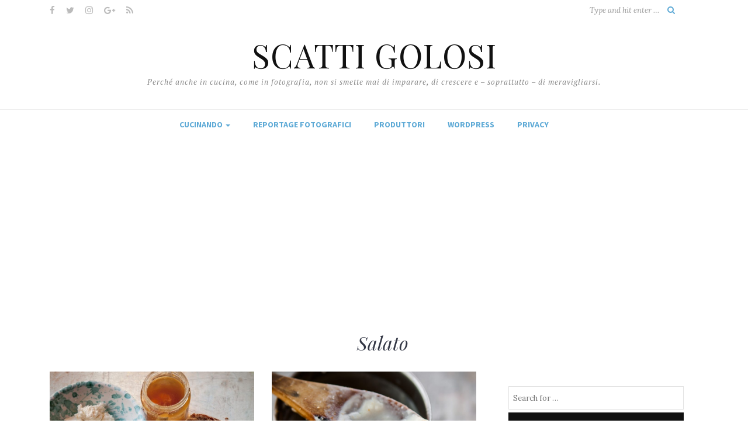

--- FILE ---
content_type: text/html; charset=UTF-8
request_url: https://www.scattigolosi.com/ricette/salato/page/9/
body_size: 13611
content:
<!DOCTYPE html>
<html lang="it-IT">
<head>
	<meta charset="UTF-8">
	<meta name="viewport" content="width=device-width, initial-scale=1">		
	
    <meta name='robots' content='index, follow, max-image-preview:large, max-snippet:-1, max-video-preview:-1' />
	<style>img:is([sizes="auto" i], [sizes^="auto," i]) { contain-intrinsic-size: 3000px 1500px }</style>
	
	<!-- This site is optimized with the Yoast SEO plugin v25.5 - https://yoast.com/wordpress/plugins/seo/ -->
	<title>Salato | SCATTI GOLOSI</title>
	<link rel="canonical" href="https://www.scattigolosi.com/ricette/salato/page/9/" />
	<link rel="prev" href="https://www.scattigolosi.com/ricette/salato/page/8/" />
	<link rel="next" href="https://www.scattigolosi.com/ricette/salato/page/10/" />
	<meta property="og:locale" content="it_IT" />
	<meta property="og:type" content="article" />
	<meta property="og:title" content="Salato | SCATTI GOLOSI" />
	<meta property="og:url" content="https://www.scattigolosi.com/ricette/salato/" />
	<meta property="og:site_name" content="SCATTI GOLOSI" />
	<meta name="twitter:card" content="summary_large_image" />
	<meta name="twitter:site" content="@TeresaDeMasi" />
	<script type="application/ld+json" class="yoast-schema-graph">{"@context":"https://schema.org","@graph":[{"@type":"CollectionPage","@id":"https://www.scattigolosi.com/ricette/salato/","url":"https://www.scattigolosi.com/ricette/salato/page/9/","name":"Salato | SCATTI GOLOSI","isPartOf":{"@id":"https://www.scattigolosi.com/#website"},"primaryImageOfPage":{"@id":"https://www.scattigolosi.com/ricette/salato/page/9/#primaryimage"},"image":{"@id":"https://www.scattigolosi.com/ricette/salato/page/9/#primaryimage"},"thumbnailUrl":"https://www.scattigolosi.com/wp-content/uploads/pane-noci-e-miele-di-castagne-4-1160x653-e1447946114750.jpg","breadcrumb":{"@id":"https://www.scattigolosi.com/ricette/salato/page/9/#breadcrumb"},"inLanguage":"it-IT"},{"@type":"ImageObject","inLanguage":"it-IT","@id":"https://www.scattigolosi.com/ricette/salato/page/9/#primaryimage","url":"https://www.scattigolosi.com/wp-content/uploads/pane-noci-e-miele-di-castagne-4-1160x653-e1447946114750.jpg","contentUrl":"https://www.scattigolosi.com/wp-content/uploads/pane-noci-e-miele-di-castagne-4-1160x653-e1447946114750.jpg","width":1160,"height":498,"caption":"pane alle noci e miele di castagno"},{"@type":"BreadcrumbList","@id":"https://www.scattigolosi.com/ricette/salato/page/9/#breadcrumb","itemListElement":[{"@type":"ListItem","position":1,"name":"Home","item":"https://www.scattigolosi.com/"},{"@type":"ListItem","position":2,"name":"Cucinando","item":"https://www.scattigolosi.com/ricette/"},{"@type":"ListItem","position":3,"name":"Salato"}]},{"@type":"WebSite","@id":"https://www.scattigolosi.com/#website","url":"https://www.scattigolosi.com/","name":"SCATTI GOLOSI","description":"Perché anche in cucina, come in fotografia,  non si smette mai di imparare, di crescere e - soprattutto - di meravigliarsi.","publisher":{"@id":"https://www.scattigolosi.com/#/schema/person/cc9d236bd92bf1f1715310175477879f"},"potentialAction":[{"@type":"SearchAction","target":{"@type":"EntryPoint","urlTemplate":"https://www.scattigolosi.com/?s={search_term_string}"},"query-input":{"@type":"PropertyValueSpecification","valueRequired":true,"valueName":"search_term_string"}}],"inLanguage":"it-IT"},{"@type":["Person","Organization"],"@id":"https://www.scattigolosi.com/#/schema/person/cc9d236bd92bf1f1715310175477879f","name":"Teresa De Masi","image":{"@type":"ImageObject","inLanguage":"it-IT","@id":"https://www.scattigolosi.com/#/schema/person/image/","url":"https://secure.gravatar.com/avatar/f96ecbea0ad9e1a813bc69a639e70067a83f5581e31547cdf5b6908bc2f205d9?s=96&d=mm&r=g","contentUrl":"https://secure.gravatar.com/avatar/f96ecbea0ad9e1a813bc69a639e70067a83f5581e31547cdf5b6908bc2f205d9?s=96&d=mm&r=g","caption":"Teresa De Masi"},"logo":{"@id":"https://www.scattigolosi.com/#/schema/person/image/"},"description":"Perché anche in cucina non si smette mai di imparare, di crescere e - soprattutto - di meravigliarsi.","sameAs":["https://www.facebook.com/teresa.demasi","https://x.com/TeresaDeMasi"]}]}</script>
	<!-- / Yoast SEO plugin. -->


<link rel='dns-prefetch' href='//fonts.googleapis.com' />
<link rel="alternate" type="application/rss+xml" title="SCATTI GOLOSI &raquo; Feed" href="https://www.scattigolosi.com/feed/" />
<link rel="alternate" type="application/rss+xml" title="SCATTI GOLOSI &raquo; Salato Feed della categoria" href="https://www.scattigolosi.com/ricette/salato/feed/" />
<script type="text/javascript">
/* <![CDATA[ */
window._wpemojiSettings = {"baseUrl":"https:\/\/s.w.org\/images\/core\/emoji\/16.0.1\/72x72\/","ext":".png","svgUrl":"https:\/\/s.w.org\/images\/core\/emoji\/16.0.1\/svg\/","svgExt":".svg","source":{"concatemoji":"https:\/\/www.scattigolosi.com\/wp-includes\/js\/wp-emoji-release.min.js?ver=6.8.3"}};
/*! This file is auto-generated */
!function(s,n){var o,i,e;function c(e){try{var t={supportTests:e,timestamp:(new Date).valueOf()};sessionStorage.setItem(o,JSON.stringify(t))}catch(e){}}function p(e,t,n){e.clearRect(0,0,e.canvas.width,e.canvas.height),e.fillText(t,0,0);var t=new Uint32Array(e.getImageData(0,0,e.canvas.width,e.canvas.height).data),a=(e.clearRect(0,0,e.canvas.width,e.canvas.height),e.fillText(n,0,0),new Uint32Array(e.getImageData(0,0,e.canvas.width,e.canvas.height).data));return t.every(function(e,t){return e===a[t]})}function u(e,t){e.clearRect(0,0,e.canvas.width,e.canvas.height),e.fillText(t,0,0);for(var n=e.getImageData(16,16,1,1),a=0;a<n.data.length;a++)if(0!==n.data[a])return!1;return!0}function f(e,t,n,a){switch(t){case"flag":return n(e,"\ud83c\udff3\ufe0f\u200d\u26a7\ufe0f","\ud83c\udff3\ufe0f\u200b\u26a7\ufe0f")?!1:!n(e,"\ud83c\udde8\ud83c\uddf6","\ud83c\udde8\u200b\ud83c\uddf6")&&!n(e,"\ud83c\udff4\udb40\udc67\udb40\udc62\udb40\udc65\udb40\udc6e\udb40\udc67\udb40\udc7f","\ud83c\udff4\u200b\udb40\udc67\u200b\udb40\udc62\u200b\udb40\udc65\u200b\udb40\udc6e\u200b\udb40\udc67\u200b\udb40\udc7f");case"emoji":return!a(e,"\ud83e\udedf")}return!1}function g(e,t,n,a){var r="undefined"!=typeof WorkerGlobalScope&&self instanceof WorkerGlobalScope?new OffscreenCanvas(300,150):s.createElement("canvas"),o=r.getContext("2d",{willReadFrequently:!0}),i=(o.textBaseline="top",o.font="600 32px Arial",{});return e.forEach(function(e){i[e]=t(o,e,n,a)}),i}function t(e){var t=s.createElement("script");t.src=e,t.defer=!0,s.head.appendChild(t)}"undefined"!=typeof Promise&&(o="wpEmojiSettingsSupports",i=["flag","emoji"],n.supports={everything:!0,everythingExceptFlag:!0},e=new Promise(function(e){s.addEventListener("DOMContentLoaded",e,{once:!0})}),new Promise(function(t){var n=function(){try{var e=JSON.parse(sessionStorage.getItem(o));if("object"==typeof e&&"number"==typeof e.timestamp&&(new Date).valueOf()<e.timestamp+604800&&"object"==typeof e.supportTests)return e.supportTests}catch(e){}return null}();if(!n){if("undefined"!=typeof Worker&&"undefined"!=typeof OffscreenCanvas&&"undefined"!=typeof URL&&URL.createObjectURL&&"undefined"!=typeof Blob)try{var e="postMessage("+g.toString()+"("+[JSON.stringify(i),f.toString(),p.toString(),u.toString()].join(",")+"));",a=new Blob([e],{type:"text/javascript"}),r=new Worker(URL.createObjectURL(a),{name:"wpTestEmojiSupports"});return void(r.onmessage=function(e){c(n=e.data),r.terminate(),t(n)})}catch(e){}c(n=g(i,f,p,u))}t(n)}).then(function(e){for(var t in e)n.supports[t]=e[t],n.supports.everything=n.supports.everything&&n.supports[t],"flag"!==t&&(n.supports.everythingExceptFlag=n.supports.everythingExceptFlag&&n.supports[t]);n.supports.everythingExceptFlag=n.supports.everythingExceptFlag&&!n.supports.flag,n.DOMReady=!1,n.readyCallback=function(){n.DOMReady=!0}}).then(function(){return e}).then(function(){var e;n.supports.everything||(n.readyCallback(),(e=n.source||{}).concatemoji?t(e.concatemoji):e.wpemoji&&e.twemoji&&(t(e.twemoji),t(e.wpemoji)))}))}((window,document),window._wpemojiSettings);
/* ]]> */
</script>
<!-- www.scattigolosi.com is managing ads with Advanced Ads 2.0.9 – https://wpadvancedads.com/ --><script id="scatt-ready">
			window.advanced_ads_ready=function(e,a){a=a||"complete";var d=function(e){return"interactive"===a?"loading"!==e:"complete"===e};d(document.readyState)?e():document.addEventListener("readystatechange",(function(a){d(a.target.readyState)&&e()}),{once:"interactive"===a})},window.advanced_ads_ready_queue=window.advanced_ads_ready_queue||[];		</script>
		<style id='wp-emoji-styles-inline-css' type='text/css'>

	img.wp-smiley, img.emoji {
		display: inline !important;
		border: none !important;
		box-shadow: none !important;
		height: 1em !important;
		width: 1em !important;
		margin: 0 0.07em !important;
		vertical-align: -0.1em !important;
		background: none !important;
		padding: 0 !important;
	}
</style>
<link rel='stylesheet' id='wp-block-library-css' href='https://www.scattigolosi.com/wp-includes/css/dist/block-library/style.min.css?ver=6.8.3' type='text/css' media='all' />
<style id='classic-theme-styles-inline-css' type='text/css'>
/*! This file is auto-generated */
.wp-block-button__link{color:#fff;background-color:#32373c;border-radius:9999px;box-shadow:none;text-decoration:none;padding:calc(.667em + 2px) calc(1.333em + 2px);font-size:1.125em}.wp-block-file__button{background:#32373c;color:#fff;text-decoration:none}
</style>
<style id='global-styles-inline-css' type='text/css'>
:root{--wp--preset--aspect-ratio--square: 1;--wp--preset--aspect-ratio--4-3: 4/3;--wp--preset--aspect-ratio--3-4: 3/4;--wp--preset--aspect-ratio--3-2: 3/2;--wp--preset--aspect-ratio--2-3: 2/3;--wp--preset--aspect-ratio--16-9: 16/9;--wp--preset--aspect-ratio--9-16: 9/16;--wp--preset--color--black: #000000;--wp--preset--color--cyan-bluish-gray: #abb8c3;--wp--preset--color--white: #ffffff;--wp--preset--color--pale-pink: #f78da7;--wp--preset--color--vivid-red: #cf2e2e;--wp--preset--color--luminous-vivid-orange: #ff6900;--wp--preset--color--luminous-vivid-amber: #fcb900;--wp--preset--color--light-green-cyan: #7bdcb5;--wp--preset--color--vivid-green-cyan: #00d084;--wp--preset--color--pale-cyan-blue: #8ed1fc;--wp--preset--color--vivid-cyan-blue: #0693e3;--wp--preset--color--vivid-purple: #9b51e0;--wp--preset--gradient--vivid-cyan-blue-to-vivid-purple: linear-gradient(135deg,rgba(6,147,227,1) 0%,rgb(155,81,224) 100%);--wp--preset--gradient--light-green-cyan-to-vivid-green-cyan: linear-gradient(135deg,rgb(122,220,180) 0%,rgb(0,208,130) 100%);--wp--preset--gradient--luminous-vivid-amber-to-luminous-vivid-orange: linear-gradient(135deg,rgba(252,185,0,1) 0%,rgba(255,105,0,1) 100%);--wp--preset--gradient--luminous-vivid-orange-to-vivid-red: linear-gradient(135deg,rgba(255,105,0,1) 0%,rgb(207,46,46) 100%);--wp--preset--gradient--very-light-gray-to-cyan-bluish-gray: linear-gradient(135deg,rgb(238,238,238) 0%,rgb(169,184,195) 100%);--wp--preset--gradient--cool-to-warm-spectrum: linear-gradient(135deg,rgb(74,234,220) 0%,rgb(151,120,209) 20%,rgb(207,42,186) 40%,rgb(238,44,130) 60%,rgb(251,105,98) 80%,rgb(254,248,76) 100%);--wp--preset--gradient--blush-light-purple: linear-gradient(135deg,rgb(255,206,236) 0%,rgb(152,150,240) 100%);--wp--preset--gradient--blush-bordeaux: linear-gradient(135deg,rgb(254,205,165) 0%,rgb(254,45,45) 50%,rgb(107,0,62) 100%);--wp--preset--gradient--luminous-dusk: linear-gradient(135deg,rgb(255,203,112) 0%,rgb(199,81,192) 50%,rgb(65,88,208) 100%);--wp--preset--gradient--pale-ocean: linear-gradient(135deg,rgb(255,245,203) 0%,rgb(182,227,212) 50%,rgb(51,167,181) 100%);--wp--preset--gradient--electric-grass: linear-gradient(135deg,rgb(202,248,128) 0%,rgb(113,206,126) 100%);--wp--preset--gradient--midnight: linear-gradient(135deg,rgb(2,3,129) 0%,rgb(40,116,252) 100%);--wp--preset--font-size--small: 13px;--wp--preset--font-size--medium: 20px;--wp--preset--font-size--large: 36px;--wp--preset--font-size--x-large: 42px;--wp--preset--spacing--20: 0.44rem;--wp--preset--spacing--30: 0.67rem;--wp--preset--spacing--40: 1rem;--wp--preset--spacing--50: 1.5rem;--wp--preset--spacing--60: 2.25rem;--wp--preset--spacing--70: 3.38rem;--wp--preset--spacing--80: 5.06rem;--wp--preset--shadow--natural: 6px 6px 9px rgba(0, 0, 0, 0.2);--wp--preset--shadow--deep: 12px 12px 50px rgba(0, 0, 0, 0.4);--wp--preset--shadow--sharp: 6px 6px 0px rgba(0, 0, 0, 0.2);--wp--preset--shadow--outlined: 6px 6px 0px -3px rgba(255, 255, 255, 1), 6px 6px rgba(0, 0, 0, 1);--wp--preset--shadow--crisp: 6px 6px 0px rgba(0, 0, 0, 1);}:where(.is-layout-flex){gap: 0.5em;}:where(.is-layout-grid){gap: 0.5em;}body .is-layout-flex{display: flex;}.is-layout-flex{flex-wrap: wrap;align-items: center;}.is-layout-flex > :is(*, div){margin: 0;}body .is-layout-grid{display: grid;}.is-layout-grid > :is(*, div){margin: 0;}:where(.wp-block-columns.is-layout-flex){gap: 2em;}:where(.wp-block-columns.is-layout-grid){gap: 2em;}:where(.wp-block-post-template.is-layout-flex){gap: 1.25em;}:where(.wp-block-post-template.is-layout-grid){gap: 1.25em;}.has-black-color{color: var(--wp--preset--color--black) !important;}.has-cyan-bluish-gray-color{color: var(--wp--preset--color--cyan-bluish-gray) !important;}.has-white-color{color: var(--wp--preset--color--white) !important;}.has-pale-pink-color{color: var(--wp--preset--color--pale-pink) !important;}.has-vivid-red-color{color: var(--wp--preset--color--vivid-red) !important;}.has-luminous-vivid-orange-color{color: var(--wp--preset--color--luminous-vivid-orange) !important;}.has-luminous-vivid-amber-color{color: var(--wp--preset--color--luminous-vivid-amber) !important;}.has-light-green-cyan-color{color: var(--wp--preset--color--light-green-cyan) !important;}.has-vivid-green-cyan-color{color: var(--wp--preset--color--vivid-green-cyan) !important;}.has-pale-cyan-blue-color{color: var(--wp--preset--color--pale-cyan-blue) !important;}.has-vivid-cyan-blue-color{color: var(--wp--preset--color--vivid-cyan-blue) !important;}.has-vivid-purple-color{color: var(--wp--preset--color--vivid-purple) !important;}.has-black-background-color{background-color: var(--wp--preset--color--black) !important;}.has-cyan-bluish-gray-background-color{background-color: var(--wp--preset--color--cyan-bluish-gray) !important;}.has-white-background-color{background-color: var(--wp--preset--color--white) !important;}.has-pale-pink-background-color{background-color: var(--wp--preset--color--pale-pink) !important;}.has-vivid-red-background-color{background-color: var(--wp--preset--color--vivid-red) !important;}.has-luminous-vivid-orange-background-color{background-color: var(--wp--preset--color--luminous-vivid-orange) !important;}.has-luminous-vivid-amber-background-color{background-color: var(--wp--preset--color--luminous-vivid-amber) !important;}.has-light-green-cyan-background-color{background-color: var(--wp--preset--color--light-green-cyan) !important;}.has-vivid-green-cyan-background-color{background-color: var(--wp--preset--color--vivid-green-cyan) !important;}.has-pale-cyan-blue-background-color{background-color: var(--wp--preset--color--pale-cyan-blue) !important;}.has-vivid-cyan-blue-background-color{background-color: var(--wp--preset--color--vivid-cyan-blue) !important;}.has-vivid-purple-background-color{background-color: var(--wp--preset--color--vivid-purple) !important;}.has-black-border-color{border-color: var(--wp--preset--color--black) !important;}.has-cyan-bluish-gray-border-color{border-color: var(--wp--preset--color--cyan-bluish-gray) !important;}.has-white-border-color{border-color: var(--wp--preset--color--white) !important;}.has-pale-pink-border-color{border-color: var(--wp--preset--color--pale-pink) !important;}.has-vivid-red-border-color{border-color: var(--wp--preset--color--vivid-red) !important;}.has-luminous-vivid-orange-border-color{border-color: var(--wp--preset--color--luminous-vivid-orange) !important;}.has-luminous-vivid-amber-border-color{border-color: var(--wp--preset--color--luminous-vivid-amber) !important;}.has-light-green-cyan-border-color{border-color: var(--wp--preset--color--light-green-cyan) !important;}.has-vivid-green-cyan-border-color{border-color: var(--wp--preset--color--vivid-green-cyan) !important;}.has-pale-cyan-blue-border-color{border-color: var(--wp--preset--color--pale-cyan-blue) !important;}.has-vivid-cyan-blue-border-color{border-color: var(--wp--preset--color--vivid-cyan-blue) !important;}.has-vivid-purple-border-color{border-color: var(--wp--preset--color--vivid-purple) !important;}.has-vivid-cyan-blue-to-vivid-purple-gradient-background{background: var(--wp--preset--gradient--vivid-cyan-blue-to-vivid-purple) !important;}.has-light-green-cyan-to-vivid-green-cyan-gradient-background{background: var(--wp--preset--gradient--light-green-cyan-to-vivid-green-cyan) !important;}.has-luminous-vivid-amber-to-luminous-vivid-orange-gradient-background{background: var(--wp--preset--gradient--luminous-vivid-amber-to-luminous-vivid-orange) !important;}.has-luminous-vivid-orange-to-vivid-red-gradient-background{background: var(--wp--preset--gradient--luminous-vivid-orange-to-vivid-red) !important;}.has-very-light-gray-to-cyan-bluish-gray-gradient-background{background: var(--wp--preset--gradient--very-light-gray-to-cyan-bluish-gray) !important;}.has-cool-to-warm-spectrum-gradient-background{background: var(--wp--preset--gradient--cool-to-warm-spectrum) !important;}.has-blush-light-purple-gradient-background{background: var(--wp--preset--gradient--blush-light-purple) !important;}.has-blush-bordeaux-gradient-background{background: var(--wp--preset--gradient--blush-bordeaux) !important;}.has-luminous-dusk-gradient-background{background: var(--wp--preset--gradient--luminous-dusk) !important;}.has-pale-ocean-gradient-background{background: var(--wp--preset--gradient--pale-ocean) !important;}.has-electric-grass-gradient-background{background: var(--wp--preset--gradient--electric-grass) !important;}.has-midnight-gradient-background{background: var(--wp--preset--gradient--midnight) !important;}.has-small-font-size{font-size: var(--wp--preset--font-size--small) !important;}.has-medium-font-size{font-size: var(--wp--preset--font-size--medium) !important;}.has-large-font-size{font-size: var(--wp--preset--font-size--large) !important;}.has-x-large-font-size{font-size: var(--wp--preset--font-size--x-large) !important;}
:where(.wp-block-post-template.is-layout-flex){gap: 1.25em;}:where(.wp-block-post-template.is-layout-grid){gap: 1.25em;}
:where(.wp-block-columns.is-layout-flex){gap: 2em;}:where(.wp-block-columns.is-layout-grid){gap: 2em;}
:root :where(.wp-block-pullquote){font-size: 1.5em;line-height: 1.6;}
</style>
<link rel='stylesheet' id='grid-posts-css-css' href='https://www.scattigolosi.com/wp-content/plugins/dynamic-grid-posts/css/dynamic.grid.css?ver=1.0' type='text/css' media='' />
<link rel='stylesheet' id='easingslider-css' href='https://www.scattigolosi.com/wp-content/plugins/easing-slider/assets/css/public.min.css?ver=3.0.8' type='text/css' media='all' />
<link rel='stylesheet' id='finalTilesGallery_stylesheet-css' href='https://www.scattigolosi.com/wp-content/plugins/final-tiles-grid-gallery-lite/scripts/ftg.css?ver=3.6.4' type='text/css' media='all' />
<link rel='stylesheet' id='fontawesome_stylesheet-css' href='https://www.scattigolosi.com/wp-content/plugins/final-tiles-grid-gallery-lite/fonts/font-awesome/css/font-awesome.min.css?ver=6.8.3' type='text/css' media='all' />
<link rel='stylesheet' id='yumprint-recipe-theme-layout-css' href='https://www.scattigolosi.com/wp-content/plugins/recipe-card/css/layout.css?ver=6.8.3' type='text/css' media='all' />
<link rel='stylesheet' id='grid-accordion-plugin-style-css' href='https://www.scattigolosi.com/wp-content/plugins/grid-accordion/public/assets/css/grid-accordion.min.css?ver=1.9.13' type='text/css' media='all' />
<link crossorigin="anonymous" rel='stylesheet' id='thecookbook-fonts-css' href='//fonts.googleapis.com/css?family=Crimson+Text%3A400%2C400i%2C600%2C600i%2C700%2C700i%7COpen+Sans%7CDroid+Serif%3A400%2C400italic%2C700%2C700italic%7CRoboto%7CPT+Sans%7CLobster%7CJosefin+Sans%7CPacifico%7CCourgette%7CHandlee%7CPlayfair+Display%3A400%2C400italic%2C700%2C700italic%7CWork+Sans%3A400%2C500%7CMontserrat%3A400%2C700%7CSource+Serif+Pro%3A400%2C700%7COswald%3A400%2C300%2C700%7CArchivo+Narrow%3A400%2C400italic%2C700%2C700italic%7CLora%3A400%2C700%2C400italic%2C700italic%7COld+Standard+TT%3A400%2C700%2C400italic%7CRaleway%3A300%2C400%2C500%2C600%2C700%7CLato%3A400%2C400italic%2C300%2C300italic%2C700%2C700italic%7CPT+Sans%3A400%2C400italic%2C700%2C700italic%7CLora%3A400%2C400italic%2C700%2C700italic%7CLibre+Baskerville%3A400%2C400italic%2C700%7CJosefin+Slab%3A400%2C400italic%2C600%2C600italic%2C700%2C700italic%7CSource+Sans+Pro%3A400%2C400italic%2C700%2C700italic%7CPT+Serif%3A400%2C400italic%2C700%2C700italic%7CNoto+Serif%3A400%2C400italic%2C700%2C700italic%7CJosefin+Sans%3A400%2C400italic%2C700%2C700italic%7CQuicksand%3A400%2C700%7CQuestrial%7CComfortaa%3A400%2C700%7CCinzel%3A400%2C700%7CPontano+Sans%7CQuattrocento+Sans%3A400%2C700%2C400italic%2C700italic%7CMerriweather%3A300%2C400%2C700%7CVarela+Round%7CAlegreya%3A400%2C400italic%2C700%2C700italic%7CEB+Garamond%7CPlayfair+Display+SC%3A400%2C400italic%2C700%2C700italic%7CArapey%3A400%2C400italic%7CPrata%7CRufina%3A400%2C700&#038;ver=1.0.0' type='text/css' media='all' />
<link rel='stylesheet' id='bootstrap-css' href='https://www.scattigolosi.com/wp-content/themes/thecookbook/css/bootstrap.css?ver=6.8.3' type='text/css' media='all' />
<link rel='stylesheet' id='thecookbook-style-css' href='https://www.scattigolosi.com/wp-content/themes/thecookbook/css/main.css?ver=6.8.3' type='text/css' media='all' />
<link rel='stylesheet' id='owl-carousel-css' href='https://www.scattigolosi.com/wp-content/themes/thecookbook/css/owl.carousel.css?ver=6.8.3' type='text/css' media='all' />
<link rel='stylesheet' id='font-awesome-css' href='https://www.scattigolosi.com/wp-content/themes/thecookbook/css/font-awesome.min.css?ver=6.8.3' type='text/css' media='all' />
<link rel='stylesheet' id='custom-style-css' href='https://www.scattigolosi.com/wp-content/themes/thecookbook/style.css?ver=6.8.3' type='text/css' media='all' />
<style id='custom-style-inline-css' type='text/css'>

		body { 
			color:#333745 !important; font-family: Lora; font-size: 14px; line-height: 24px; font-style:normal !important; 		font-weight:normal!important;
		}
		
		h1 {
			font-family:Playfair Display; font-size:56px; line-height: 68px; font-style:normal; font-weight:normal !important;
		}
				
		h2, item-desc .entry-title a {
			font-family:Playfair Display; font-size:32px; line-height: 38px ; font-style:italic; font-weight:normal !important; 
		}
	
		h3, .pb-recipe .pb-recipe-title {
			font-family:Source Sans Pro; font-size:15px; line-height: 26px; font-style:normal; font-weight:bold !important;
		}
	
		h4, .entry-cat a, .main-menu .navbar-nav > li > a, .dropdown-menu > li > a {
			font-family:Source Sans Pro; font-size:14px; line-height: 24px; font-style:normal; font-weight:bold; 
		}
	
		h5 {
			font-family:PT Serif; font-size:14px; line-height: 22px ; font-style:normal; font-weight:bold!important; 
		}
	
		h6, .site-description, .entry-meta {
			font-family:PT Serif; font-size:13px; line-height: 18px; font-style:italic; font-weight:normal !important;
		}
	
		a:hover { 
			color:  #7ca9cc !important;
		}
			
		a, blockquote:before { 
			color:  #82b6d5;
		} 
		
		.single .entry-content,  #recent-post-widget-overlay, .products li.product, .page-numbers, #post-nav,  a.page-numbers, span.page-numbers.dots, .recent-post-widget-overlay .related-overlay, .wp-pagenavi a, .no-image-content, .single .relatedposts {
			background:#ffffff;
		}

		.entry-cat a {background:#82b6d5 !important; color:#fff; font-size: 10px !important;
			padding: 1px 10px;
			letter-spacing: 1px;
		}
		
		.read-more a, .wp-pagenavi .current, .post-review-overlay .wp-review-show-total, .widget .review-type-percentage.wp-review-show-total,
		.widget  .review-type-point.wp-review-show-total, .pages-nav a, .go-top:hover,  input[type='reset'], .page-numbers.current {
			background:#82b6d5 !important;
		}
		
		.navbar-default .navbar-nav > .active > a, .navbar-default .navbar-nav > .active > a:hover, .navbar-default .navbar-nav > .active > a:focus {
			color:#82b6d5 !important;
		}
	
		.sticky header, .sticky .content-list-section {
			border-top:3px solid #82b6d5;
		}
		
		.entry-title a, .entry-title, .related-title, .widget-title, .widget-title a, .comment-reply-title, #comments, .aboutme-widget h6, .related-overlay a, .relatedposts a {color:#7ca9cc !important;}
	
		.main-menu {
			background: #ffffff;
		}
	
		.navbar-nav > li > a, .navbar a,  .navbar-toggle, .is-sticky  a, .navbar-toggle .fa,   .header-right { 
			color:  #5eaad6 !important;
		} 
	
		.dropdown-menu > li > a, .dropdown-menu > li > a:hover { 
			color:  #7ca9cc !important;
		}  

		.dropdown-menu, .navbar-nav .open .dropdown-menu  {
			background:#bccbd6; 
		}

		.top-bar-menu, article header, .header-wrapper, .entry-content, .content-list-section, .commentlist,.comment-respond, .page-content, .entry-thumbnail, .post-thumbnail {
			background:#ffffff;
		}
	
		.quote-source a {
			color:#333745;
		}
	
		#sidebar .widget, #sidebar .widget-title h3, #sidebar .recent-post-widget-overlay .related-overlay {
			background:#ffffff;
		}
	
		#sidebar, #sidebar a {
			color:  #4b4f75 !important;
		}
    
		.footer {display:block;}
	
		.footer, .footer select {
			background:#333745 !important; color:  #f7f7f7;
		}
		
		.footer, .footer a, .footer input[placeholder], .footer textarea[placeholder] {
			color:  #f7f7f7 !important;
		}
		
		.footer .widget-title h3, .footer .recent-post-widget-overlay .related-overlay {background:#333745 !important; color:  #f7f7f7;}
	
		.copyright  {
			background:#000000; color:  #737373;
		}
	
		.copyright a {
			color:  #737373;
		}
		
		
		
		
		
		
		
		@media screen and (max-width: 480px) {
			.header-slider .slide-overlay {
				background:#ffffff;
			}
		}
	
		@media screen and (max-width: 768px) {
		
			.navbar-nav > li {
				background:#bccbd6;
			}
	
			.navbar-nav > li > a { 
				color:  #7ca9cc !important;
			} 
		}
		
		;
	
</style>
<script type="text/javascript" src="https://www.scattigolosi.com/wp-includes/js/jquery/jquery.min.js?ver=3.7.1" id="jquery-core-js"></script>
<script type="text/javascript" src="https://www.scattigolosi.com/wp-includes/js/jquery/jquery-migrate.min.js?ver=3.4.1" id="jquery-migrate-js"></script>
<script type="text/javascript" src="https://www.scattigolosi.com/wp-content/plugins/easing-slider/assets/js/public.min.js?ver=3.0.8" id="easingslider-js"></script>
<script type="text/javascript" src="https://www.scattigolosi.com/wp-content/plugins/recipe-card/js/post.js?ver=6.8.3" id="yumprint-recipe-post-js"></script>
<link rel="https://api.w.org/" href="https://www.scattigolosi.com/wp-json/" /><link rel="alternate" title="JSON" type="application/json" href="https://www.scattigolosi.com/wp-json/wp/v2/categories/518" /><link rel="EditURI" type="application/rsd+xml" title="RSD" href="https://www.scattigolosi.com/xmlrpc.php?rsd" />
<meta name="generator" content="WordPress 6.8.3" />
<script type="text/javascript">
	window.yumprintRecipePlugin = "https://www.scattigolosi.com/wp-content/plugins/recipe-card";
	window.yumprintRecipeAjaxUrl = "https://www.scattigolosi.com/wp-admin/admin-ajax.php";
	window.yumprintRecipeUrl = "https://www.scattigolosi.com/";
</script><!--[if lte IE 8]>
<script type="text/javascript">
    window.yumprintRecipeDisabled = true;
</script>
<![endif]-->
<style type="text/css">	@import url(http://fonts.googleapis.com/css?family=Cantata+One|Imprima);    .blog-yumprint-recipe .blog-yumprint-recipe-title {
    	color: #444444;
    }
    .blog-yumprint-recipe .blog-yumprint-subheader, .blog-yumprint-recipe .blog-yumprint-infobar-section-title, .blog-yumprint-recipe .blog-yumprint-infobox-section-title, .blog-yumprint-nutrition-section-title {
        color: #444444;
    }
    .blog-yumprint-recipe .blog-yumprint-save, .blog-yumprint-recipe .blog-yumprint-header .blog-yumprint-save a {
    	background-color: #252525;
    	color: #ffffff !important;
    }
    .blog-yumprint-recipe .blog-yumprint-save:hover, .blog-yumprint-recipe .blog-yumprint-header .blog-yumprint-save:hover a {
    	background-color: #3f3f3f;
    }
    .blog-yumprint-recipe .blog-yumprint-adapted-link, .blog-yumprint-nutrition-more, .blog-yumprint-report-error {
        color: #252525;
    }
    .blog-yumprint-recipe .blog-yumprint-infobar-section-data, .blog-yumprint-recipe .blog-yumprint-infobox-section-data, .blog-yumprint-recipe .blog-yumprint-adapted, .blog-yumprint-recipe .blog-yumprint-author, .blog-yumprint-recipe .blog-yumprint-serves, .blog-yumprint-nutrition-section-data {
        color: #666666;
    }
    .blog-yumprint-recipe .blog-yumprint-recipe-summary, .blog-yumprint-recipe .blog-yumprint-ingredient-item, .blog-yumprint-recipe .blog-yumprint-method-item, .blog-yumprint-recipe .blog-yumprint-note-item, .blog-yumprint-write-review, .blog-yumprint-nutrition-box {
        color: #666666;
    }
    .blog-yumprint-write-review:hover, .blog-yumprint-nutrition-more:hover, .blog-yumprint-recipe .blog-yumprint-adapted-link:hover {
        color: #3f3f3f;
    }
    .blog-yumprint-recipe .blog-yumprint-nutrition-bar:hover .blog-yumprint-nutrition-section-title {
        color: #5e5e5e;
    }
    .blog-yumprint-recipe .blog-yumprint-nutrition-bar:hover .blog-yumprint-nutrition-section-data {
        color: #808080;
    }

    .blog-yumprint-recipe .blog-yumprint-print {
    	background-color: #D1CFC8;
    	color: #ffffff;
    }
    .blog-yumprint-recipe .blog-yumprint-print:hover {
    	background-color: #aba9a3;
    }
    .blog-yumprint-recipe {
    	background-color: white;
    	border-color: rgb(220, 220, 220);
    	border-style: solid;
    	border-width: 1px;
    	border-radius: 0px;
    }
    .blog-yumprint-recipe .blog-yumprint-recipe-contents {
    	border-top-color: rgb(220, 220, 220);
    	border-top-width: 1px;
    	border-top-style: solid;
    }
    .blog-yumprint-recipe .blog-yumprint-info-bar, .blog-yumprint-recipe .blog-yumprint-nutrition-bar, .blog-yumprint-nutrition-border {
    	border-top-color: rgb(220, 220, 220);
    	border-top-width: 1px;
    	border-top-style: solid;
    }
    .blog-yumprint-nutrition-line, .blog-yumprint-nutrition-thick-line, .blog-yumprint-nutrition-very-thick-line {
    	border-top-color: rgb(220, 220, 220);
    }
    .blog-yumprint-recipe .blog-yumprint-info-box, .blog-yumprint-nutrition-box {
    	background-color: white;
    	border-color: rgb(220, 220, 220);
    	border-style: solid;
    	border-width: 1px;
    	border-radius: 0px;
    }
    .blog-yumprint-recipe .blog-yumprint-recipe-title {
		font-family: Cantata One, Helvetica Neue, Helvetica, Tahoma, Sans Serif, Sans;
		font-size: 26px;
		font-weight: normal;
		font-style: normal;
		text-transform: none;
		text-decoration: none;
    }
    .blog-yumprint-recipe .blog-yumprint-subheader {
		font-family: Cantata One, Helvetica Neue, Helvetica, Tahoma, Sans Serif, Sans;
		font-size: 18px;
		font-weight: normal;
		font-style: normal;
		text-transform: none;
		text-decoration: none;
    }
    .blog-yumprint-recipe .blog-yumprint-recipe-summary, .blog-yumprint-recipe .blog-yumprint-ingredients, .blog-yumprint-recipe .blog-yumprint-methods, .blog-yumprint-recipe .blog-yumprint-notes, .blog-yumprint-write-review, .blog-yumprint-nutrition-box {
		font-family: Imprima, Helvetica Neue, Helvetica, Tahoma, Sans Serif, Sans;
		font-size: 14px;
		font-weight: normal;
		font-style: normal;
		text-transform: none;
		text-decoration: none;
    }
    .blog-yumprint-recipe .blog-yumprint-info-bar, .blog-yumprint-recipe .blog-yumprint-info-box, .blog-yumprint-recipe .blog-yumprint-adapted, .blog-yumprint-recipe .blog-yumprint-author, .blog-yumprint-recipe .blog-yumprint-serves, .blog-yumprint-recipe .blog-yumprint-infobar-section-title, .blog-yumprint-recipe .blog-yumprint-infobox-section-title,.blog-yumprint-recipe .blog-yumprint-nutrition-bar, .blog-yumprint-nutrition-section-title, .blog-yumprint-nutrition-more {
		font-family: Imprima, Helvetica Neue, Helvetica, Tahoma, Sans Serif, Sans;
		font-size: 14px;
		font-weight: normal;
		font-style: normal;
		text-transform: none;
		text-decoration: none;
    }
    .blog-yumprint-recipe .blog-yumprint-action {
		font-family: Imprima, Helvetica Neue, Helvetica, Tahoma, Sans Serif, Sans;
		font-size: 14px;
		font-weight: normal;
		font-style: normal;
		text-transform: none;
		text-decoration: none;
    }    .blog-yumprint-header {
        width: 100% !important;
    }    </style><!-- Analytics by WP Statistics - https://wp-statistics.com -->
<style type="text/css" id="custom-background-css">
body.custom-background { background-color: #ffffff; }
</style>
	<!-- Nessuna versione HTML AMP disponibile per questo URL. --><link rel="icon" href="https://www.scattigolosi.com/wp-content/uploads/logo-scatti-golosi-53x53.jpg" sizes="32x32" />
<link rel="icon" href="https://www.scattigolosi.com/wp-content/uploads/logo-scatti-golosi-250x250.jpg" sizes="192x192" />
<link rel="apple-touch-icon" href="https://www.scattigolosi.com/wp-content/uploads/logo-scatti-golosi-250x250.jpg" />
<meta name="msapplication-TileImage" content="https://www.scattigolosi.com/wp-content/uploads/logo-scatti-golosi.jpg" />

<script async src="https://pagead2.googlesyndication.com/pagead/js/adsbygoogle.js?client=ca-pub-6064757820178126"
     crossorigin="anonymous"></script>
<script>
     (adsbygoogle = window.adsbygoogle || []).push({
          google_ad_client: "ca-pub-6064757820178126",
          enable_page_level_ads: true
     });
</script>
 </head>

<body class="archive paged category category-salato category-518 custom-background paged-9 category-paged-9 wp-theme-thecookbook aa-prefix-scatt-">
	
	<!-- Loader -->
	<div class="loader-body"></div>

	<!-- TOP PANEL -->
	<div class="row top-menu">
		<div class="col-md-12 top-bar-menu">
			<div class="container">
		
				<!-- Social Icons -->
				<div class="col-md-9 ">
					
						<div class="social-icons">																<p class="social-icon"><a href="https://www.facebook.com/gennarino.org/" target="blank"><i class="fa fa-facebook"></i></a></p>																									<p class="social-icon"><a href="https://twitter.com/TeresaDeMasi" target="blank"><i class="fa fa-twitter"></i></a></p>																																					<p class="social-icon" ><a href="https://www.instagram.com/teresademasi" target="blank"><i class="fa fa-instagram"></i></a></p>																									<p class="social-icon"><a href="https://plus.google.com/u/0/100033299743732963347" target="blank"><i class="fa fa-google-plus"></i></a></p>																																																	<p class="social-icon" ><a href="#" target="blank"><i class="fa fa-rss"></i></a></p>																	</div>								</div>
						
				<!-- Search -->
				<div class="col-md-3 header-right">
					
							<form role="search" method="get" class="search-form form" action="https://www.scattigolosi.com/">	<label for="form-search-input" class="sr-only">Search for</label>	<div class="input-group">		<input type="search" id="form-search-input" class="form-control" placeholder="Type and hit enter &hellip; " value="" name="s" title="Search for:">				<button type="submit" class="search-icon"><i class="fa fa-search"></i></button>	</div></form>								</div>
			
			</div>
		</div>
	</div>

	<!-- HEADER -->
	<div class="row header-wrapper">

		<!-- Site Logo -->
		<div id="logo"  class="container">
			<div class="col-md-12 ">
			<div class="col-md-12 centered logo">
							
				<!-- Logo -->
						
				<!-- Title -->
				<h1 id="site-title">
					<a class="text-muted" href="https://www.scattigolosi.com/" title="SCATTI GOLOSI" rel="home">SCATTI GOLOSI</a>
				</h1>
				
				<!-- Description -->
				<div class="site-description">
					Perché anche in cucina, come in fotografia,  non si smette mai di imparare, di crescere e &#8211; soprattutto &#8211; di meravigliarsi.				</div>	
				
								</div>
			</div>
		</div>
	
		<!-- Main Menu -->
		<div class="row main-menu">
			<div class="container">

				<!-- Menu Navigation -->
				<nav class="navbar col-md-12 navbar-default navbar-static">
										<div class="navbar-header">
						<button type="button" class="navbar-toggle collapsed" data-toggle="collapse" data-target="#navbar-main">
							<i class="fa fa-bars"></i>
						</button>
					</div>
					 
				
					<div class="collapse navbar-collapse" id="navbar-main">    
					<div class="menu-home-container"><ul id="menu-home" class="nav navbar-nav "><li id="menu-item-4923" class="menu-item menu-item-type-taxonomy menu-item-object-category current-category-ancestor current-menu-ancestor current-menu-parent current-category-parent menu-item-has-children menu-item-4923 dropdown"><a title="Cucinando" href="#" data-toggle="dropdown" class="dropdown-toggle" aria-haspopup="true">Cucinando <span class="caret"></span></a>
<ul role="menu" class=" dropdown-menu">
	<li id="menu-item-4928" class="menu-item menu-item-type-taxonomy menu-item-object-category menu-item-has-children menu-item-4928 dropdown"><a title="Dolce" href="https://www.scattigolosi.com/ricette/dolce/">Dolce</a>
	<ul role="menu" class=" dropdown-menu">
		<li id="menu-item-4930" class="menu-item menu-item-type-taxonomy menu-item-object-category menu-item-4930"><a title="Biscotti" href="https://www.scattigolosi.com/ricette/dolce/biscotti/">Biscotti</a></li>
		<li id="menu-item-4929" class="menu-item menu-item-type-taxonomy menu-item-object-category menu-item-4929"><a title="Lievitati" href="https://www.scattigolosi.com/ricette/dolce/lievitati/">Lievitati</a></li>
		<li id="menu-item-4931" class="menu-item menu-item-type-taxonomy menu-item-object-category menu-item-4931"><a title="Conserve" href="https://www.scattigolosi.com/ricette/dolce/conserve/">Conserve</a></li>
		<li id="menu-item-4933" class="menu-item menu-item-type-taxonomy menu-item-object-category menu-item-4933"><a title="Creme" href="https://www.scattigolosi.com/ricette/dolce/creme/">Creme</a></li>
		<li id="menu-item-4934" class="menu-item menu-item-type-taxonomy menu-item-object-category menu-item-4934"><a title="Dolci con frutta" href="https://www.scattigolosi.com/ricette/dolce/dolci-con-frutta/">Dolci con frutta</a></li>
		<li id="menu-item-4936" class="menu-item menu-item-type-taxonomy menu-item-object-category menu-item-4936"><a title="Lievitati" href="https://www.scattigolosi.com/ricette/dolce/lievitati/">Lievitati</a></li>
		<li id="menu-item-4932" class="menu-item menu-item-type-taxonomy menu-item-object-category menu-item-4932"><a title="Conserve di frutta" href="https://www.scattigolosi.com/ricette/dolce/conserve/conserve-di-frutta/">Conserve di frutta</a></li>
		<li id="menu-item-4935" class="menu-item menu-item-type-taxonomy menu-item-object-category menu-item-4935"><a title="Dolci tipici regionali" href="https://www.scattigolosi.com/ricette/dolce/dolci-tipici-regionali/">Dolci tipici regionali</a></li>
	</ul>
</li>
	<li id="menu-item-4926" class="menu-item menu-item-type-taxonomy menu-item-object-category current-menu-item menu-item-has-children menu-item-4926 dropdown active"><a title="Salato" href="https://www.scattigolosi.com/ricette/salato/">Salato</a>
	<ul role="menu" class=" dropdown-menu">
		<li id="menu-item-4927" class="menu-item menu-item-type-taxonomy menu-item-object-category menu-item-4927"><a title="Primi piatti" href="https://www.scattigolosi.com/ricette/salato/primi-piatti/">Primi piatti</a></li>
		<li id="menu-item-5252" class="menu-item menu-item-type-taxonomy menu-item-object-category menu-item-5252"><a title="Pasta fatta in casa" href="https://www.scattigolosi.com/ricette/salato/primi-piatti/pasta-fatta-in-casa/">Pasta fatta in casa</a></li>
		<li id="menu-item-5254" class="menu-item menu-item-type-taxonomy menu-item-object-category menu-item-5254"><a title="Secondi" href="https://www.scattigolosi.com/ricette/salato/secondi/">Secondi</a></li>
		<li id="menu-item-5251" class="menu-item menu-item-type-taxonomy menu-item-object-category menu-item-has-children menu-item-5251 dropdown"><a title="Pane fatto in casa" href="https://www.scattigolosi.com/ricette/salato/pane-fatto-in-casa/">Pane fatto in casa</a></li>
	</ul>
</li>
</ul>
</li>
<li id="menu-item-4922" class="menu-item menu-item-type-taxonomy menu-item-object-category menu-item-4922"><a title="Reportage fotografici" href="https://www.scattigolosi.com/reportage-fotografici/">Reportage fotografici</a></li>
<li id="menu-item-4925" class="menu-item menu-item-type-taxonomy menu-item-object-category menu-item-4925"><a title="Produttori" href="https://www.scattigolosi.com/produttori/">Produttori</a></li>
<li id="menu-item-6182" class="menu-item menu-item-type-taxonomy menu-item-object-category menu-item-6182"><a title="Wordpress" href="https://www.scattigolosi.com/wordpress/">WordPress</a></li>
<li id="menu-item-8603" class="menu-item menu-item-type-post_type menu-item-object-page menu-item-privacy-policy menu-item-8603"><a title="Privacy" href="https://www.scattigolosi.com/privacy/">Privacy</a></li>
</ul></div>					</div>
				</nav>
			
			</div>
		</div>
	
	</div>
	
		
	<!-- Header Image -->
		
	<!-- HOMEPAGE SLIDER -->
		

	<!-- MAIN CONTAINER -->
	<div class="container main-container ">	

	<!-- Go top Button -->
	<div>
		<a href="#" class="go-top">TOP</a>
	</div>

	<div class="col-md-12 wrapper-content no-padding">	<div class="taxonomy-desc container" >		<div class="taxonomy-description col-md-10 col-md-offset-1">							<h2 class="page-title">				Salato			</h2>		</div>	</div>		<!-- Left Sidebar -->			<div class="col-md-8 no-padding">		<!-- Content -->	<div id="content" role="main">																								<article id="post_5073" class="blog box col-md-6 post-5073 post type-post status-publish format-standard has-post-thumbnail hentry category-ricette category-pane-fatto-in-casa category-salato tag-miele tag-noci tag-pane-fatto-in-casa">			<!-- Post Thumbnail -->	<div class="entry-thumbnail">					<!-- Standard -->				<a href="https://www.scattigolosi.com/2015/11/pane-alle-noci-e-miele-di-castagno.html/"><img width="895" height="470" src="https://www.scattigolosi.com/wp-content/uploads/pane-noci-e-miele-di-castagne-4-1160x653-e1447946114750-895x470.jpg" class="attachment-thecookbook_full_size size-thecookbook_full_size wp-post-image" alt="pane alle noci e miele di castagno" decoding="async" fetchpriority="high" /> 			<div class="post-overlay"></div>						<!-- Post Review -->			<div class="post-review-overlay"></div>		</a>		 		<!-- Audio -->						<!-- Video -->						<!-- Gallery -->			</div>					<!-- Post Header -->	<header class="post-header row centered">					<!-- Details -->		<div class="entry-meta">							<!-- Date -->									<!-- Divider -->												<!-- Category -->								<span class="entry-cat"><a href="https://www.scattigolosi.com/ricette/" rel="category tag">Cucinando</a> <a href="https://www.scattigolosi.com/ricette/salato/pane-fatto-in-casa/" rel="category tag">Pane fatto in casa</a> <a href="https://www.scattigolosi.com/ricette/salato/" rel="category tag">Salato</a></span>					</div>						<!-- Title -->		<h2 class="entry-title"><a href="https://www.scattigolosi.com/2015/11/pane-alle-noci-e-miele-di-castagno.html/">&#8220;Pane alle noci e miele di castagno&#8221;</a></h2>						<!-- Recipe Details -->										</header>				<!-- Post Content -->	<div class="entry-content centered row">					<!-- Excerpt -->						<p>Il pane alle noci con miele di castagno è un pane di gusto insolito e particolare, ottenuto dall’incontro tra le note dolci e amare delle noci e del miele e da una farina non troppo<a class="moretag" href="https://www.scattigolosi.com/2015/11/pane-alle-noci-e-miele-di-castagno.html/"> &#8230;</a></p>
								<!-- Content -->							<!-- Quote -->										<!-- More -->					<div class=" read-more" >			<a href="https://www.scattigolosi.com/2015/11/pane-alle-noci-e-miele-di-castagno.html/">Continua a leggere!</a>		</div>			</div>	</article> 																										<article id="post_5035" class="blog box col-md-6 post-5035 post type-post status-publish format-standard has-post-thumbnail hentry category-ricette category-salato category-tecniche-di-base tag-imparare-a-cucinare tag-salse-e-creme">			<!-- Post Thumbnail -->	<div class="entry-thumbnail">					<!-- Standard -->				<a href="https://www.scattigolosi.com/2015/11/come-si-prepara-la-besciamella.html/"><img width="895" height="470" src="https://www.scattigolosi.com/wp-content/uploads/besciamella1-e1447782447717-895x470.jpg" class="attachment-thecookbook_full_size size-thecookbook_full_size wp-post-image" alt="Come si prepara la besciamella" decoding="async" /> 			<div class="post-overlay"></div>						<!-- Post Review -->			<div class="post-review-overlay"></div>		</a>		 		<!-- Audio -->						<!-- Video -->						<!-- Gallery -->			</div>					<!-- Post Header -->	<header class="post-header row centered">					<!-- Details -->		<div class="entry-meta">							<!-- Date -->									<!-- Divider -->												<!-- Category -->								<span class="entry-cat"><a href="https://www.scattigolosi.com/ricette/" rel="category tag">Cucinando</a> <a href="https://www.scattigolosi.com/ricette/salato/" rel="category tag">Salato</a> <a href="https://www.scattigolosi.com/ricette/tecniche-di-base/" rel="category tag">Tecniche di base</a></span>					</div>						<!-- Title -->		<h2 class="entry-title"><a href="https://www.scattigolosi.com/2015/11/come-si-prepara-la-besciamella.html/">&#8220;Come si prepara la besciamella&#8221;</a></h2>						<!-- Recipe Details -->										</header>				<!-- Post Content -->	<div class="entry-content centered row">					<!-- Excerpt -->						<p>Con questo post su&nbsp;come si prepara la&nbsp;besciamella inizio anche una serie di pubblicazioni veloci, utili per completare la pubblicazione di ricette più complicate. Nei prossimi giorni, per esempio, spero di pubblicare le lasagne emiliane.&nbsp; E<a class="moretag" href="https://www.scattigolosi.com/2015/11/come-si-prepara-la-besciamella.html/"> &#8230;</a></p>
								<!-- Content -->							<!-- Quote -->										<!-- More -->					<div class=" read-more" >			<a href="https://www.scattigolosi.com/2015/11/come-si-prepara-la-besciamella.html/">Continua a leggere!</a>		</div>			</div>	</article> 																										<article id="post_5020" class="blog box col-md-6 post-5020 post type-post status-publish format-standard has-post-thumbnail hentry category-ricette category-lievitati-salati category-salato tag-bufala-in-fermento tag-le-strade-della-mozzarella-2016 tag-molino-caputo">			<!-- Post Thumbnail -->	<div class="entry-thumbnail">					<!-- Standard -->				<a href="https://www.scattigolosi.com/2015/11/5020.html/"><img width="895" height="470" src="https://www.scattigolosi.com/wp-content/uploads/22423550393_a6a6398b76_k-e1447670591908-895x470.jpg" class="attachment-thecookbook_full_size size-thecookbook_full_size wp-post-image" alt="Focaccia al liquido di governo di mozzarella di bufala campana dop" decoding="async" /> 			<div class="post-overlay"></div>						<!-- Post Review -->			<div class="post-review-overlay"></div>		</a>		 		<!-- Audio -->						<!-- Video -->						<!-- Gallery -->			</div>					<!-- Post Header -->	<header class="post-header row centered">					<!-- Details -->		<div class="entry-meta">							<!-- Date -->									<!-- Divider -->												<!-- Category -->								<span class="entry-cat"><a href="https://www.scattigolosi.com/ricette/" rel="category tag">Cucinando</a> <a href="https://www.scattigolosi.com/ricette/salato/lievitati-salati/" rel="category tag">Lievitati salati</a> <a href="https://www.scattigolosi.com/ricette/salato/" rel="category tag">Salato</a></span>					</div>						<!-- Title -->		<h2 class="entry-title"><a href="https://www.scattigolosi.com/2015/11/5020.html/">&#8220;Focaccia &#8220;delicata sorrentina&#8221; #Bufalainfermento&#8221;</a></h2>						<!-- Recipe Details -->										</header>				<!-- Post Content -->	<div class="entry-content centered row">					<!-- Excerpt -->						<p>Ai nastri di partenza i&nbsp;nuovi&nbsp;contest legati a le Strade della Mozzarella 2016, sicuramente uno degli eventi più attesi dell&#8217;anno. &nbsp;Sì, avete letto bene: i contest quest&#8217;anno sono due. Il primo, BUFALA IN FERMENTO&nbsp; è dedicato<a class="moretag" href="https://www.scattigolosi.com/2015/11/5020.html/"> &#8230;</a></p>
								<!-- Content -->							<!-- Quote -->										<!-- More -->					<div class=" read-more" >			<a href="https://www.scattigolosi.com/2015/11/5020.html/">Continua a leggere!</a>		</div>			</div>	</article> 																										<article id="post_4984" class="blog box col-md-6 post-4984 post type-post status-publish format-standard has-post-thumbnail hentry category-ricette category-pasta-fatta-in-casa category-primi-piatti category-salato tag-gnocchi tag-pasta-fatta-in-casa tag-patate tag-primi-piatti">			<!-- Post Thumbnail -->	<div class="entry-thumbnail">					<!-- Standard -->				<a href="https://www.scattigolosi.com/2015/11/ricetta-gnocchi-di-patate.html/"><img width="895" height="470" src="https://www.scattigolosi.com/wp-content/uploads/gnocchi-di-patate-121-e1447524739714-895x470.jpg" class="attachment-thecookbook_full_size size-thecookbook_full_size wp-post-image" alt="come si preparano gli gnocchi di patate" decoding="async" loading="lazy" /> 			<div class="post-overlay"></div>						<!-- Post Review -->			<div class="post-review-overlay"></div>		</a>		 		<!-- Audio -->						<!-- Video -->						<!-- Gallery -->			</div>					<!-- Post Header -->	<header class="post-header row centered">					<!-- Details -->		<div class="entry-meta">							<!-- Date -->									<!-- Divider -->												<!-- Category -->								<span class="entry-cat"><a href="https://www.scattigolosi.com/ricette/" rel="category tag">Cucinando</a> <a href="https://www.scattigolosi.com/ricette/salato/primi-piatti/pasta-fatta-in-casa/" rel="category tag">Pasta fatta in casa</a> <a href="https://www.scattigolosi.com/ricette/salato/primi-piatti/" rel="category tag">Primi piatti</a> <a href="https://www.scattigolosi.com/ricette/salato/" rel="category tag">Salato</a></span>					</div>						<!-- Title -->		<h2 class="entry-title"><a href="https://www.scattigolosi.com/2015/11/ricetta-gnocchi-di-patate.html/">&#8220;Come si preparano gli gnocchi di patate  (senza uova, per quanto mi riguarda)&#8221;</a></h2>						<!-- Recipe Details -->										</header>				<!-- Post Content -->	<div class="entry-content centered row">					<!-- Excerpt -->						<p>Vi racconto come si preparano gli&nbsp;gnocchi di patate a&nbsp;casa mia, dove&nbsp;&nbsp;si sono sempre fatti così: senza uova, a partire da patate vecchie. E io così continuo a farli, perché così avverto il loro vero sapore,<a class="moretag" href="https://www.scattigolosi.com/2015/11/ricetta-gnocchi-di-patate.html/"> &#8230;</a></p>
								<!-- Content -->							<!-- Quote -->										<!-- More -->					<div class=" read-more" >			<a href="https://www.scattigolosi.com/2015/11/ricetta-gnocchi-di-patate.html/">Continua a leggere!</a>		</div>			</div>	</article> 																										<article id="post_4911" class="blog box col-md-6 post-4911 post type-post status-publish format-standard has-post-thumbnail hentry category-ricette category-primi-di-pesce category-primi-piatti category-salato tag-cucina-campana tag-pascalo tag-vietri-sul-mare">			<!-- Post Thumbnail -->	<div class="entry-thumbnail">					<!-- Standard -->				<a href="https://www.scattigolosi.com/2015/11/pesto-vietrese.html/"><img width="640" height="470" src="https://www.scattigolosi.com/wp-content/uploads/22137217863_cacd9145fd_z-640x470.jpg" class="attachment-thecookbook_full_size size-thecookbook_full_size wp-post-image" alt="Pesto vietrese" decoding="async" loading="lazy" /> 			<div class="post-overlay"></div>						<!-- Post Review -->			<div class="post-review-overlay"></div>		</a>		 		<!-- Audio -->						<!-- Video -->						<!-- Gallery -->			</div>					<!-- Post Header -->	<header class="post-header row centered">					<!-- Details -->		<div class="entry-meta">							<!-- Date -->									<!-- Divider -->												<!-- Category -->								<span class="entry-cat"><a href="https://www.scattigolosi.com/ricette/" rel="category tag">Cucinando</a> <a href="https://www.scattigolosi.com/ricette/salato/primi-piatti/primi-di-pesce/" rel="category tag">Primi di pesce</a> <a href="https://www.scattigolosi.com/ricette/salato/primi-piatti/" rel="category tag">Primi piatti</a> <a href="https://www.scattigolosi.com/ricette/salato/" rel="category tag">Salato</a></span>					</div>						<!-- Title -->		<h2 class="entry-title"><a href="https://www.scattigolosi.com/2015/11/pesto-vietrese.html/">&#8220;Il pesto vietrese di Pascalo, a Marina di Vietri sul Mare&#8221;</a></h2>						<!-- Recipe Details -->										</header>				<!-- Post Content -->	<div class="entry-content centered row">					<!-- Excerpt -->						<p>Questa ricetta di pesto vietrese è di Pasquale Vitale, noto a Vietri sul Mare come Pascalo, chef dell&#8217;omonimo ristorante a Marina di Vietri. Un pesto molto particolare, dal gusto deciso, &nbsp;reso particolare&nbsp;dalla nota sapida delle<a class="moretag" href="https://www.scattigolosi.com/2015/11/pesto-vietrese.html/"> &#8230;</a></p>
								<!-- Content -->							<!-- Quote -->										<!-- More -->					<div class=" read-more" >			<a href="https://www.scattigolosi.com/2015/11/pesto-vietrese.html/">Continua a leggere!</a>		</div>			</div>	</article> 																										<article id="post_4816" class="blog box col-md-6 post-4816 post type-post status-publish format-standard has-post-thumbnail hentry category-emilia-romagna-eventi category-esperienze category-eventi category-primi-con-carne-primi-piatti category-primi-piatti category-territori tag-cucina-emiliana tag-pasta-fatta-in-casa tag-savigno tag-tortellini">			<!-- Post Thumbnail -->	<div class="entry-thumbnail">					<!-- Standard -->				<a href="https://www.scattigolosi.com/2015/11/come-si-preparano-i-tortellini.html/"><img width="895" height="470" src="https://www.scattigolosi.com/wp-content/uploads/tortellini-15-Copia-e1447452959829-895x470.jpg" class="attachment-thecookbook_full_size size-thecookbook_full_size wp-post-image" alt="" decoding="async" loading="lazy" /> 			<div class="post-overlay"></div>						<!-- Post Review -->			<div class="post-review-overlay"></div>		</a>		 		<!-- Audio -->						<!-- Video -->						<!-- Gallery -->			</div>					<!-- Post Header -->	<header class="post-header row centered">					<!-- Details -->		<div class="entry-meta">							<!-- Date -->									<!-- Divider -->												<!-- Category -->								<span class="entry-cat"><a href="https://www.scattigolosi.com/esperienze/eventi/emilia-romagna-eventi/" rel="category tag">Emilia Romagna</a> <a href="https://www.scattigolosi.com/esperienze/" rel="category tag">Esperienze</a> <a href="https://www.scattigolosi.com/esperienze/eventi/" rel="category tag">Eventi</a> <a href="https://www.scattigolosi.com/ricette/salato/primi-piatti/primi-con-carne-primi-piatti/" rel="category tag">Primi con carne</a> <a href="https://www.scattigolosi.com/ricette/salato/primi-piatti/" rel="category tag">Primi piatti</a> <a href="https://www.scattigolosi.com/esperienze/territori/" rel="category tag">Territori</a></span>					</div>						<!-- Title -->		<h2 class="entry-title"><a href="https://www.scattigolosi.com/2015/11/come-si-preparano-i-tortellini.html/">&#8220;Come si preparano i tortellini (a Savigno, alla Antica Macelleria Mazzini)&#8221;</a></h2>						<!-- Recipe Details -->										</header>				<!-- Post Content -->	<div class="entry-content centered row">					<!-- Excerpt -->						<p>Vi siete sempre chiesti come si preparano i tortellini? Bene questo è il post che fa per voi.&nbsp; Premessa. Questo week end sono stata a Savigno, in provincia di Bologna. Molti di voi non conoscono,<a class="moretag" href="https://www.scattigolosi.com/2015/11/come-si-preparano-i-tortellini.html/"> &#8230;</a></p>
								<!-- Content -->							<!-- Quote -->										<!-- More -->					<div class=" read-more" >			<a href="https://www.scattigolosi.com/2015/11/come-si-preparano-i-tortellini.html/">Continua a leggere!</a>		</div>			</div>	</article> 									</div>	<!-- Navigation -->	<div class="col-md-12 blog-nav">		<div class="col-md-2 no-padding">			 			<div class=" previous_posts_link">				<a href="https://www.scattigolosi.com/ricette/salato/page/8/" ><span class="meta-nav">&larr;</span> Newer posts </a>			</div>					</div>			<div class="col-md-8 page_navi">			<div class='wp-pagenavi'>
<a class="prev" href="https://www.scattigolosi.com/ricette/salato/page/8/"><i class="fa fa-angle-double-left"></i></a> <a class="first" href="https://www.scattigolosi.com/ricette/salato/">start</a> <span class="extend">...</span> <a href="https://www.scattigolosi.com/ricette/salato/page/5/">5</a> <a href="https://www.scattigolosi.com/ricette/salato/page/6/">6</a> <a href="https://www.scattigolosi.com/ricette/salato/page/7/">7</a> <a href="https://www.scattigolosi.com/ricette/salato/page/8/">8</a> <span class="current">9</span> <a href="https://www.scattigolosi.com/ricette/salato/page/10/">10</a> <a href="https://www.scattigolosi.com/ricette/salato/page/11/">11</a> <a href="https://www.scattigolosi.com/ricette/salato/page/12/">12</a> <a href="https://www.scattigolosi.com/ricette/salato/page/13/">13</a> <a href="https://www.scattigolosi.com/ricette/salato/page/14/">14</a> <span class="extend">...</span> <a href="https://www.scattigolosi.com/ricette/salato/page/20/">20</a> <a href="https://www.scattigolosi.com/ricette/salato/page/30/">30</a> <span class="extend">...</span> <a class="last" href="https://www.scattigolosi.com/ricette/salato/page/35/">end</a> <a class="next" href="https://www.scattigolosi.com/ricette/salato/page/10/"><i class="fa fa-angle-double-right"></i></a> </div>
 		</div>				<div class="col-md-2 no-padding">			 			<div class="next_posts_link">				<a href="https://www.scattigolosi.com/ricette/salato/page/10/" >Older posts <span class="meta-nav">&rarr;</span></a>			</div>					</div>	</div>		</div><!-- Right Sidebar -->			    <div class="col-md-4" id="sidebar" role="navigation">       <aside id="search-3" class="widget widget_search"><form role="search" method="get" id="search-form" action="https://www.scattigolosi.com/" >
     <input type="search" value="" name="s" id="s" placeholder="Search for &hellip; " />
     <input type="submit" id="searchsubmit" value="Search" />
     </form></aside><aside id="categories-3" class="widget widget_categories"><div class="widget-title"><h3>Categorie</h3></div><form action="https://www.scattigolosi.com" method="get"><label class="screen-reader-text" for="cat">Categorie</label><select  name='cat' id='cat' class='postform'>
	<option value='-1'>Seleziona una categoria</option>
	<option class="level-0" value="783">Acquisti&nbsp;&nbsp;(14)</option>
	<option class="level-0" value="975">Amici&nbsp;&nbsp;(1)</option>
	<option class="level-0" value="915">Basilicata&nbsp;&nbsp;(2)</option>
	<option class="level-0" value="697">Biscotti&nbsp;&nbsp;(9)</option>
	<option class="level-0" value="873">Calabria&nbsp;&nbsp;(2)</option>
	<option class="level-0" value="792">Campania&nbsp;&nbsp;(17)</option>
	<option class="level-0" value="607">Campania&nbsp;&nbsp;(13)</option>
	<option class="level-0" value="983">Carnevale&nbsp;&nbsp;(3)</option>
	<option class="level-0" value="903">Conserve&nbsp;&nbsp;(1)</option>
	<option class="level-0" value="542">Conserve&nbsp;&nbsp;(13)</option>
	<option class="level-0" value="921">Conserve di frutta&nbsp;&nbsp;(10)</option>
	<option class="level-0" value="596">Cose da sapere&nbsp;&nbsp;(12)</option>
	<option class="level-0" value="906">Creme&nbsp;&nbsp;(8)</option>
	<option class="level-0" value="514">Cucinando&nbsp;&nbsp;(365)</option>
	<option class="level-0" value="876">Decorare&nbsp;&nbsp;(1)</option>
	<option class="level-0" value="517">Dolce&nbsp;&nbsp;(126)</option>
	<option class="level-0" value="738">Dolci con frutta&nbsp;&nbsp;(11)</option>
	<option class="level-0" value="875">Dolci tipici regionali&nbsp;&nbsp;(17)</option>
	<option class="level-0" value="790">Emilia Romagna&nbsp;&nbsp;(9)</option>
	<option class="level-0" value="768">Emilia Romagna&nbsp;&nbsp;(7)</option>
	<option class="level-0" value="515">Esperienze&nbsp;&nbsp;(62)</option>
	<option class="level-0" value="767">Eventi&nbsp;&nbsp;(40)</option>
	<option class="level-0" value="881">Finger food&nbsp;&nbsp;(3)</option>
	<option class="level-0" value="1171">Fotografia&nbsp;&nbsp;(2)</option>
	<option class="level-0" value="1016">Fotografia&nbsp;&nbsp;(5)</option>
	<option class="level-0" value="1279">Le ricette di Salvatore&nbsp;&nbsp;(4)</option>
	<option class="level-0" value="544">Lievitati&nbsp;&nbsp;(40)</option>
	<option class="level-0" value="839">Lievitati salati&nbsp;&nbsp;(16)</option>
	<option class="level-0" value="1272">liquori fatti in casa&nbsp;&nbsp;(3)</option>
	<option class="level-0" value="861">Lombardia&nbsp;&nbsp;(1)</option>
	<option class="level-0" value="769">Mai più senza&nbsp;&nbsp;(2)</option>
	<option class="level-0" value="1028">Molise&nbsp;&nbsp;(3)</option>
	<option class="level-0" value="600">Natale&nbsp;&nbsp;(20)</option>
	<option class="level-0" value="593">Pane fatto in casa&nbsp;&nbsp;(22)</option>
	<option class="level-0" value="1003">Pasqua&nbsp;&nbsp;(8)</option>
	<option class="level-0" value="588">Pasta fatta in casa&nbsp;&nbsp;(18)</option>
	<option class="level-0" value="959">Pasticceria&nbsp;&nbsp;(7)</option>
	<option class="level-0" value="812">Pasticcerie&nbsp;&nbsp;(3)</option>
	<option class="level-0" value="516">Pensieri e Parole&nbsp;&nbsp;(53)</option>
	<option class="level-0" value="904">Pizze e focacce&nbsp;&nbsp;(13)</option>
	<option class="level-0" value="964">Primi con carne&nbsp;&nbsp;(8)</option>
	<option class="level-0" value="965">Primi con carne&nbsp;&nbsp;(5)</option>
	<option class="level-0" value="957">Primi con formaggio&nbsp;&nbsp;(14)</option>
	<option class="level-0" value="934">Primi di pesce&nbsp;&nbsp;(11)</option>
	<option class="level-0" value="611">Primi piatti&nbsp;&nbsp;(81)</option>
	<option class="level-0" value="1124">primi piatti con verdure&nbsp;&nbsp;(10)</option>
	<option class="level-0" value="534">Produttori&nbsp;&nbsp;(27)</option>
	<option class="level-0" value="1100">Reportage fotografici&nbsp;&nbsp;(9)</option>
	<option class="level-0" value="1263">Ricette light&nbsp;&nbsp;(5)</option>
	<option class="level-0" value="982">Ricorrenze&nbsp;&nbsp;(11)</option>
	<option class="level-0" value="1128">Risotti&nbsp;&nbsp;(4)</option>
	<option class="level-0" value="518" selected="selected">Salato&nbsp;&nbsp;(180)</option>
	<option class="level-0" value="1007">San Giuseppe&nbsp;&nbsp;(3)</option>
	<option class="level-0" value="773">Secondi&nbsp;&nbsp;(19)</option>
	<option class="level-0" value="1026">secondi di pesce&nbsp;&nbsp;(3)</option>
	<option class="level-0" value="575">Secondi di pesce&nbsp;&nbsp;(9)</option>
	<option class="level-0" value="1070">Secondi di verdura&nbsp;&nbsp;(8)</option>
	<option class="level-0" value="1">Senza categoria&nbsp;&nbsp;(56)</option>
	<option class="level-0" value="1172">Slowthinking&nbsp;&nbsp;(2)</option>
	<option class="level-0" value="624">Tecniche di base&nbsp;&nbsp;(20)</option>
	<option class="level-0" value="909">Territori&nbsp;&nbsp;(16)</option>
	<option class="level-0" value="1203">Toscana&nbsp;&nbsp;(1)</option>
	<option class="level-0" value="780">Trentino Alto Adige&nbsp;&nbsp;(2)</option>
	<option class="level-0" value="1155">Twitter&nbsp;&nbsp;(2)</option>
	<option class="level-0" value="987">Usare Flickr&nbsp;&nbsp;(3)</option>
	<option class="level-0" value="520">Usare i Social&nbsp;&nbsp;(40)</option>
	<option class="level-0" value="815">Vacanze&nbsp;&nbsp;(1)</option>
	<option class="level-0" value="958">Verdure&nbsp;&nbsp;(4)</option>
	<option class="level-0" value="1194">verdure&nbsp;&nbsp;(7)</option>
	<option class="level-0" value="993">Wordpress&nbsp;&nbsp;(10)</option>
</select>
</form><script type="text/javascript">
/* <![CDATA[ */

(function() {
	var dropdown = document.getElementById( "cat" );
	function onCatChange() {
		if ( dropdown.options[ dropdown.selectedIndex ].value > 0 ) {
			dropdown.parentNode.submit();
		}
	}
	dropdown.onchange = onCatChange;
})();

/* ]]> */
</script>
</aside><aside id="custom_html-2" class="widget_text widget widget_custom_html"><div class="textwidget custom-html-widget"><!-- Global site tag (gtag.js) - Google Analytics -->
<script async src="https://www.googletagmanager.com/gtag/js?id=UA-6703345-2"></script>
<script>
  window.dataLayer = window.dataLayer || [];
  function gtag(){dataLayer.push(arguments);}
  gtag('js', new Date());

  gtag('config', 'UA-6703345-2');
</script>
</div></aside>    </div>	</div></div><!-- Footer Widgets --><!-- Copyright --><div class="row copyright centered" > 			<p> 2017 Teresa De Masi</p> 	</div><script type="speculationrules">
{"prefetch":[{"source":"document","where":{"and":[{"href_matches":"\/*"},{"not":{"href_matches":["\/wp-*.php","\/wp-admin\/*","\/wp-content\/uploads\/*","\/wp-content\/*","\/wp-content\/plugins\/*","\/wp-content\/themes\/thecookbook\/*","\/*\\?(.+)"]}},{"not":{"selector_matches":"a[rel~=\"nofollow\"]"}},{"not":{"selector_matches":".no-prefetch, .no-prefetch a"}}]},"eagerness":"conservative"}]}
</script>
			<script>
				(function($, undefined) {
					$(document).ready(function() {
						
												
						
							$('#dynamic-grid-posts-feed-7087').dynamicGrid({
								width : undefined,
								height : 700,
								cols : 3,
								min_rows : 3,
								max_rows : 3,
								random_heights : true,
								padding: 1,
								interval : 2000,
								speed : 800,
								easing : 'easeOutQuart',
								show_overlay : false							});
						
												
						
							$('#dynamic-grid-posts-feed-6859').dynamicGrid({
								width : undefined,
								height : 400,
								cols : 3,
								min_rows : 2,
								max_rows : 3,
								random_heights : true,
								padding: 1,
								interval : 9000,
								speed : 0,
								easing : 'easeOutQuart',
								show_overlay : false							});
						
												
						
							$('#dynamic-grid-posts-feed-6633').dynamicGrid({
								width : undefined,
								height : 400,
								cols : 3,
								min_rows : 2,
								max_rows : 4,
								random_heights : true,
								padding: 1,
								interval : 2000,
								speed : 800,
								easing : 'easeOutQuart',
								show_overlay : false							});
						
												
						
							$('#dynamic-grid-posts-feed-5949').dynamicGrid({
								width : undefined,
								height : 400,
								cols : 3,
								min_rows : 2,
								max_rows : 3,
								random_heights : true,
								padding: 1,
								interval : 2000,
								speed : 800,
								easing : 'easeOutQuart',
								show_overlay : false							});
						
												
						
							$('#dynamic-grid-posts-feed-1109').dynamicGrid({
								width : undefined,
								height : 400,
								cols : 3,
								min_rows : 2,
								max_rows : 3,
								random_heights : true,
								padding: 1,
								interval : 2000,
								speed : 800,
								easing : 'easeOutQuart',
								show_overlay : false							});
						
												
						
							$('#dynamic-grid-posts-feed-6909').dynamicGrid({
								width : undefined,
								height : 800,
								cols : 3,
								min_rows : 4,
								max_rows : 5,
								random_heights : true,
								padding: 6,
								interval : 2000,
								speed : 800,
								easing : 'easeInOutBounce',
								show_overlay : true							});
						
												
						
							$('#dynamic-grid-posts-feed-942').dynamicGrid({
								width : undefined,
								height : 400,
								cols : 3,
								min_rows : 3,
								max_rows : 3,
								random_heights : true,
								padding: 1,
								interval : 2000,
								speed : 800,
								easing : 'easeOutQuart',
								show_overlay : true							});
						
												
						
							$('#dynamic-grid-posts-feed-4324').dynamicGrid({
								width : undefined,
								height : 400,
								cols : 3,
								min_rows : 2,
								max_rows : 3,
								random_heights : true,
								padding: 1,
								interval : 2000,
								speed : 800,
								easing : 'easeOutQuart',
								show_overlay : false							});
						
												
						
							$('#dynamic-grid-posts-feed-6171').dynamicGrid({
								width : undefined,
								height : 400,
								cols : 3,
								min_rows : 2,
								max_rows : 3,
								random_heights : true,
								padding: 1,
								interval : 2000,
								speed : 800,
								easing : 'easeOutQuart',
								show_overlay : false							});
						
											});
				})(jQuery);
			</script>
			
			<script type="text/javascript" src="https://www.scattigolosi.com/wp-content/plugins/dynamic-grid-posts/js/dynamic.grid.posts.js?ver=1.0" id="grid-posts-js-js"></script>
<script type="text/javascript" src="https://www.scattigolosi.com/wp-content/plugins/final-tiles-grid-gallery-lite/scripts/jquery.finalTilesGallery.js?ver=3.6.4" id="finalTilesGallery-js"></script>
<script type="text/javascript" src="https://www.scattigolosi.com/wp-content/themes/thecookbook/js/vendor/bootstrap.js?ver=6.8.3" id="bootstrap-js"></script>
<script type="text/javascript" src="https://www.scattigolosi.com/wp-content/themes/thecookbook/js/vendor/html5shiv.js?ver=6.8.3" id="html5shiv-js"></script>
<script type="text/javascript" src="https://www.scattigolosi.com/wp-content/themes/thecookbook/js/vendor/respond.js?ver=6.8.3" id="respond-js"></script>
<script type="text/javascript" src="https://www.scattigolosi.com/wp-includes/js/imagesloaded.min.js?ver=5.0.0" id="imagesloaded-js"></script>
<script type="text/javascript" src="https://www.scattigolosi.com/wp-includes/js/masonry.min.js?ver=4.2.2" id="masonry-js"></script>
<script type="text/javascript" src="https://www.scattigolosi.com/wp-content/themes/thecookbook/js/owl.carousel.js?ver=1.0" id="owl-carousel-js"></script>
<script type="text/javascript" src="https://www.scattigolosi.com/wp-content/themes/thecookbook/js/jquery.sticky.js?ver=6.8.3" id="jquery-sticky-js"></script>
<script type="text/javascript" src="https://www.scattigolosi.com/wp-content/themes/thecookbook/js/main.js?ver=6.8.3" id="thecookbook-script-js"></script>
<script>!function(){window.advanced_ads_ready_queue=window.advanced_ads_ready_queue||[],advanced_ads_ready_queue.push=window.advanced_ads_ready;for(var d=0,a=advanced_ads_ready_queue.length;d<a;d++)advanced_ads_ready(advanced_ads_ready_queue[d])}();</script></body></html> 

--- FILE ---
content_type: text/html; charset=utf-8
request_url: https://www.google.com/recaptcha/api2/aframe
body_size: 266
content:
<!DOCTYPE HTML><html><head><meta http-equiv="content-type" content="text/html; charset=UTF-8"></head><body><script nonce="e3Rxoy5h1Wtv3YOgZgLrgA">/** Anti-fraud and anti-abuse applications only. See google.com/recaptcha */ try{var clients={'sodar':'https://pagead2.googlesyndication.com/pagead/sodar?'};window.addEventListener("message",function(a){try{if(a.source===window.parent){var b=JSON.parse(a.data);var c=clients[b['id']];if(c){var d=document.createElement('img');d.src=c+b['params']+'&rc='+(localStorage.getItem("rc::a")?sessionStorage.getItem("rc::b"):"");window.document.body.appendChild(d);sessionStorage.setItem("rc::e",parseInt(sessionStorage.getItem("rc::e")||0)+1);localStorage.setItem("rc::h",'1768972533808');}}}catch(b){}});window.parent.postMessage("_grecaptcha_ready", "*");}catch(b){}</script></body></html>

--- FILE ---
content_type: text/css
request_url: https://www.scattigolosi.com/wp-content/plugins/grid-accordion/public/assets/css/grid-accordion.min.css?ver=1.9.13
body_size: 646
content:
.ga-horizontal .ga-panels,.ga-mask{height:100%}.ga-mask,.ga-vertical .ga-panels{width:100%}.ga-mask,.ga-no-js,.ga-panel{overflow:hidden}.grid-accordion{position:relative;margin-left:auto;margin-right:auto}.ga-background-opened,.ga-layer,.ga-mask,.ga-panel,.ga-panels{position:absolute}.grid-accordion *{-webkit-tap-highlight-color:transparent}.ga-shadow{-webkit-box-shadow:-5px 0 40px 1px #000;-mox-box-shadow:-5px 0 40px 1px #000;box-shadow:-5px 0 40px 1px #000}.ga-background,.ga-background-opened{border:none;vertical-align:bottom;width:auto;height:auto}.ga-background-opened{left:0;top:0;visibility:hidden}.ga-layer{margin:0;box-sizing:border-box;-moz-box-sizing:border-box;-webkit-box-sizing:border-box;-webkit-font-smoothing:subpixel-antialiased}.ga-black{color:#FFF;background:#000;background:rgba(0,0,0,.7)}.ga-white{color:#000;background:#fff;background:rgba(255,255,255,.7)}.ga-rounded{border-radius:10px}.ga-padding{padding:10px}.ga-pagination-buttons{position:absolute;top:100%;width:100%;text-align:center;padding-top:10px}.ga-pagination-button{width:10px;height:10px;border:2px solid #000;border-radius:50%;margin:4px;display:inline-block;-moz-box-sizing:border-box;-webkit-box-sizing:border-box;box-sizing:border-box;cursor:pointer}.ga-pagination-buttons .ga-selected{background-color:#000}.ga-has-buttons{margin-bottom:32px}@media only screen and (min-width:768px) and (max-width:1024px){.ga-pagination-button{width:14px;height:14px}.ga-has-buttons{margin-bottom:36px}}@media only screen and (min-width:568px) and (max-width:768px){.ga-pagination-button{width:16px;height:16px}.ga-has-buttons{margin-bottom:38px}}@media only screen and (min-width:320px) and (max-width:568px){.ga-pagination-button{width:18px;height:18px}.ga-has-buttons{margin-bottom:40px}}.ga-selectable{cursor:default}.ga-grab{cursor:url(images/openhand.cur),move}.ga-grabbing{cursor:url(images/closedhand.cur),move}.ga-no-js{max-width:100%}.grid-accordion p.ga-layer{font-size:14px;line-height:1.4}.grid-accordion h1.ga-layer{font-size:32px;line-height:1.4}.grid-accordion h2.ga-layer{font-size:24px;line-height:1.4}.grid-accordion h3.ga-layer{font-size:19px;line-height:1.4}.grid-accordion h4.ga-layer{font-size:16px;line-height:1.4}.grid-accordion h5.ga-layer{font-size:13px;line-height:1.4}.grid-accordion h6.ga-layer{font-size:11px;line-height:1.4}.grid-accordion img.ga-layer{border:none}.grid-accordion .ga-background,.grid-accordion .ga-background-opened{border:none!important;border-radius:0!important;margin:0!important;padding:0!important;-webkit-box-shadow:none!important;-mox-box-shadow:none!important;box-shadow:none!important;transition:none;-moz-transition:none;-webkit-transition:none;-o-transition:none}.grid-accordion a{position:static;transition:none!important;-moz-transition:none!important;-webkit-transition:none!important;-o-transition:none!important}.grid-accordion .ga-background,.grid-accordion .ga-background-opened,.grid-accordion canvas,.grid-accordion embed,.grid-accordion iframe,.grid-accordion object,.grid-accordion video{max-width:none;max-height:none}

--- FILE ---
content_type: text/css
request_url: https://www.scattigolosi.com/wp-content/themes/thecookbook/css/bootstrap.css?ver=6.8.3
body_size: 10723
content:
/*!  * Bootstrap v3.1.1 (http://getbootstrap.com)  * Copyright 2011-2014 Twitter, Inc.  * Licensed under MIT (https://github.com/twbs/bootstrap/blob/master/LICENSE)  */ /*! normalize.css v3.0.0 | MIT License | git.io/normalize */ html {   font-family: sans-serif;   -webkit-text-size-adjust: 100%;       -ms-text-size-adjust: 100%; } body {   margin: 0;   background:#fff; } article, aside, details, figcaption, figure, footer, header, hgroup, main, nav, section, summary {   display: block; } audio, canvas, progress, video {   display: inline-block;   vertical-align: baseline; } audio:not([controls]) {   display: none;   height: 0; } [hidden], template {   display: none; } a {   background: transparent; } a:active, a:hover {   outline: 0; } abbr[title] {   border-bottom: 1px dotted; } b, strong {   font-weight: bold; } dfn {   font-style: italic; } h1 {   margin: .67em 0; } mark {   color: #000;   background: #eee; } small {   font-size: 80%; } sub, sup {   position: relative;   font-size: 75%;   line-height: 0;   vertical-align: baseline; } sup {   top: -.5em; } sub {   bottom: -.25em; } img {   border: 0; } svg:not(:root) {   overflow: hidden; } figure {   margin: 1em 40px; } hr {   height: 0;   -moz-box-sizing: content-box;        box-sizing: content-box; } pre {   overflow: auto; } code, kbd, pre, samp {   font-family: monospace, monospace;   font-size: 1em; } button, input, optgroup, select, textarea {   margin: 0;   font: inherit;   color: inherit;   width:100%;   max-width:100%; } button {   overflow: visible; } button, select {   text-transform: none; } button, html input[type="button"], input[type="reset"], input[type="submit"] {   -webkit-appearance: button;   cursor: pointer; } button[disabled], html input[disabled] {   cursor: default; } button::-moz-focus-inner, input::-moz-focus-inner {   padding: 0;   border: 0; } input {   line-height: normal; } input[type="checkbox"], input[type="radio"] {   box-sizing: border-box;   padding: 0; } input[type="number"]::-webkit-inner-spin-button, input[type="number"]::-webkit-outer-spin-button {   height: auto; } input[type="search"] {   -webkit-box-sizing: content-box;      -moz-box-sizing: content-box;           box-sizing: content-box;   -webkit-appearance: textfield; } input[type="search"]::-webkit-search-cancel-button, input[type="search"]::-webkit-search-decoration {   -webkit-appearance: none; } fieldset {   padding: .35em .625em .75em;   margin: 0 2px;   border: 1px solid #c0c0c0; } legend {   padding: 0;   border: 0; } textarea {   overflow: auto; } optgroup {   font-weight: bold; } table {   border-spacing: 0;   border-collapse: collapse; } td, th {   padding: 0; } @media print {   * {     color: #000 !important;     text-shadow: none !important;     background: transparent !important;     box-shadow: none !important;   }   a,   a:visited {     text-decoration: underline;   }   a[href]:after {     content: " (" attr(href) ")";   }   abbr[title]:after {     content: " (" attr(title) ")";   }   a[href^="javascript:"]:after,   a[href^="#"]:after {     content: "";   }   pre,   blockquote {     border: 1px solid #999;     page-break-inside: avoid;   }   thead {     display: table-header-group;   }   tr,   img {     page-break-inside: avoid;   }   img {     max-width: 100% !important;   }   p,   h2,   h3 {     orphans: 3;     widows: 3;   }   h2,   h3 {     page-break-after: avoid;   }   select {     background: #fff !important;   }   .navbar {     display: none;   }   .table td,   .table th {     background-color: #fff !important;   }   .btn > .caret,   .dropup > .btn > .caret {     border-top-color: #000 !important;   }   .label {     border: 1px solid #000;   }   .table {     border-collapse: collapse !important;   }   .table-bordered th,   .table-bordered td {     border: 1px solid #ddd !important;   } } * {   -webkit-box-sizing: border-box;      -moz-box-sizing: border-box;           box-sizing: border-box; } *:before, *:after {   -webkit-box-sizing: border-box;      -moz-box-sizing: border-box;           box-sizing: border-box; } html {   font-size: 62.5%;   -webkit-tap-highlight-color: rgba(0, 0, 0, 0); } body {     font-weight: normal; font-style: normal; font-size: 13px; line-height:24px; color:#424242; } input, button, select, textarea {   font-family: inherit;   font-size: inherit;   line-height: inherit; } a {   text-decoration: none; } a:hover, a:focus {   text-decoration: none; } a:focus {   outline: thin dotted;   outline: 5px auto -webkit-focus-ring-color;   outline-offset: -2px; } figure {   margin: 0; } img {   vertical-align: middle; } .img-responsive, .thumbnail > img, .thumbnail a > img, .carousel-inner > .item > img, .carousel-inner > .item > a > img {   display: block;   max-width: 100%;   height: auto; } .img-rounded {   border-radius: 6px; } .img-thumbnail {   display: inline-block;   max-width: 100%;   height: auto;   padding: 4px;   line-height: 1.42857143;   background-color: #fff;   border: 1px solid #ddd;   border-radius: 4px;   -webkit-transition: all .2s ease-in-out;           transition: all .2s ease-in-out; } .img-circle {   border-radius: 50%; } hr {   margin-top: 10px;   margin-bottom: 10px;   border: 0;   border-top: 1px solid #ccc;  }.sr-only {   position: absolute;   width: 1px;   height: 1px;   padding: 0;   margin: -1px;   overflow: hidden;   clip: rect(0, 0, 0, 0);   border: 0; } h1, h2, h3, h4, h5, h6, .h1, .h2, .h3, .h4, .h5, .h6 {   font-family: inherit;   font-weight: 500;      line-height: 1.5;   color: inherit; } h1 small, h2 small, h3 small, h4 small, h5 small, h6 small, .h1 small, .h2 small, .h3 small, .h4 small, .h5 small, .h6 small, h1 .small, h2 .small, h3 .small, h4 .small, h5 .small, h6 .small, .h1 .small, .h2 .small, .h3 .small, .h4 .small, .h5 .small, .h6 .small {   font-weight: normal;   line-height: 1;   color: #999; } h1, .h1, h2, .h2, h3, .h3 {   margin-top: 10px;   margin-bottom: 10px; } h1 small, .h1 small, h2 small, .h2 small, h3 small, .h3 small, h1 .small, .h1 .small, h2 .small, .h2 .small, h3 .small, .h3 .small {   font-size: 65%; } h4, .h4, h5, .h5, h6, .h6 {   margin-top: 10px;   margin-bottom: 10px; } h4 small, .h4 small, h5 small, .h5 small, h6 small, .h6 small, h4 .small, .h4 .small, h5 .small, .h5 .small, h6 .small, .h6 .small {   font-size: 75%; } h1, .h1 {   font-size: 36px; } h2, .h2 {   font-size: 30px; } h3, .h3 {   font-size: 24px; } h4, .h4 {   font-size: 17px; } h5, .h5 {   font-size: 14px; } h6, .h6 {   font-size: 12px; } p { 	max-width:1170px;   margin: 0 auto; } .lead {   margin-bottom: 20px;   font-size: 16px;   font-weight: 200;   line-height: 1.4; } @media (min-width: 768px) {   .lead {     font-size: 21px;   } } small, .small {   font-size: 85%; } cite {   font-style: normal; } .text-left {   text-align: left; } .text-right {   text-align: right; } .text-center {   text-align: center; } .text-justify {   text-align: justify; } .text-muted {   color: #424242; } .text-primary {   color: #6adcfa; } a.text-primary:hover {   color: #3071a9; } .text-success {   color: #3c763d; } a.text-success:hover {   color: #2b542c; } .text-info {   color: #31708f; } a.text-info:hover {   color: #245269; } .text-warning {   color: #8a6d3b; } a.text-warning:hover {   color: #66512c; } .text-danger {   color: #a94442; } a.text-danger:hover {   color: #843534; } .bg-primary {   color: #fff;   background-color: #6adcfa; } a.bg-primary:hover {   background-color: #3071a9; } .bg-success {   background-color: #dff0d8; } a.bg-success:hover {   background-color: #c1e2b3; } .bg-info {   background-color: #d9edf7; } a.bg-info:hover {   background-color: #afd9ee; } .bg-warning {   background-color: #fcf8e3; } a.bg-warning:hover {   background-color: #f7ecb5; } .bg-danger {   background-color: #f2dede; } a.bg-danger:hover {   background-color: #e4b9b9; } .page-header {   padding-bottom: 9px;   margin: 40px 0 20px;   border-bottom: 1px solid #eee; } ul, ol {   margin-top: 0;   margin-bottom: 10px; } ul ul, ol ul, ul ol, ol ol {   margin-bottom: 0; } .list-unstyled {   padding-left: 0;   list-style: none; } .list-inline {   padding-left: 0;   margin-left: -5px;   list-style: none; } .list-inline > li {   display: inline-block;   padding-right: 5px;   padding-left: 5px; } dl {   margin-top: 0;   margin-bottom: 0px; } dt, dd {   line-height: 1.42857143; } dt {   font-weight: bold; } dd {   margin-left: 0; } @media (min-width: 768px) {   .dl-horizontal dt {     float: left;     width: 160px;     overflow: hidden;     clear: left;     text-align: right;     text-overflow: ellipsis;     white-space: nowrap;   }   .dl-horizontal dd {     margin-left: 180px;   } } abbr[title], abbr[data-original-title] {   cursor: help;   border-bottom: 1px dotted #999; } .initialism {   font-size: 90%;   text-transform: uppercase; } blockquote p:last-child, blockquote ul:last-child, blockquote ol:last-child {   margin-bottom: 0; } blockquote footer, blockquote small, blockquote .small {   display: block;   font-size: 80%;   line-height: 1.42857143;   color: #999; } blockquote footer:before, blockquote small:before, blockquote .small:before {   content: '\2014 \00A0'; } .blockquote-reverse, blockquote.pull-right {   padding-right: 15px;   padding-left: 0;   text-align: right;   border-right: 5px solid #eee;   border-left: 0; } .blockquote-reverse footer:before, blockquote.pull-right footer:before, .blockquote-reverse small:before, blockquote.pull-right small:before, .blockquote-reverse .small:before, blockquote.pull-right .small:before {   content: ''; } .blockquote-reverse footer:after, blockquote.pull-right footer:after, .blockquote-reverse small:after, blockquote.pull-right small:after, .blockquote-reverse .small:after, blockquote.pull-right .small:after {   content: '\00A0 \2014'; } blockquote:before, blockquote:after {   content: ""; } address {   margin-bottom: 20px;   font-style: normal;   line-height: 1.42857143; } code, kbd, pre, samp {   font-family: Menlo, Monaco, Consolas, "Courier New", monospace; } code {   padding: 2px 4px;   font-size: 90%;   color: #c7254e;   white-space: nowrap;   background-color: #f9f2f4;   border-radius: 4px; } kbd {   padding: 2px 4px;   font-size: 90%;   color: #fff;   background-color: #333;   border-radius: 3px;   box-shadow: inset 0 -1px 0 rgba(0, 0, 0, .25); } pre {   display: block;   padding: 9.5px;   margin: 0 0 10px;   font-size: 13px;   line-height: 1.42857143;   color: #333;   word-break: break-all;   word-wrap: break-word;   background-color: #f5f5f5;   border: 1px solid #ccc;   border-radius: 4px; } pre code {   padding: 0;   font-size: inherit;   color: inherit;   white-space: pre-wrap;   background-color: transparent;   border-radius: 0; } .pre-scrollable {   max-height: 340px;   overflow-y: scroll; } .container {   padding-right: 15px;   padding-left: 15px;   margin-right: auto;   margin-left: auto; } @media (min-width: 768px) {   .container {     width: 750px;   } } @media (min-width: 992px) {   .container {     width: 970px;   } } @media (min-width: 1200px) {   .container {     width: 1170px;   } } .container-fluid {   padding-right: 15px;   padding-left: 15px;   margin-right: auto;   margin-left: auto; } .row {   margin-right: 0;   margin-left: 0; } .col-xs-1, .col-sm-1, .col-md-1, .col-lg-1, .col-xs-2, .col-sm-2, .col-md-2, .col-lg-2, .col-xs-3, .col-sm-3, .col-md-3, .col-lg-3, .col-xs-4, .col-sm-4, .col-md-4, .col-lg-4, .col-xs-5, .col-sm-5, .col-md-5, .col-lg-5, .col-xs-6, .col-sm-6, .col-md-6, .col-lg-6, .col-xs-7, .col-sm-7, .col-md-7, .col-lg-7, .col-xs-8, .col-sm-8, .col-md-8, .col-lg-8, .col-xs-9, .col-sm-9, .col-md-9, .col-lg-9, .col-xs-10, .col-sm-10, .col-md-10, .col-lg-10, .col-xs-11, .col-sm-11, .col-md-11, .col-lg-11, .col-xs-12, .col-sm-12, .col-md-12, .col-lg-12 {   position: relative;   min-height: 1px;   padding-right: 15px;   padding-left: 15px; } .col-xs-1, .col-xs-2, .col-xs-3, .col-xs-4, .col-xs-5, .col-xs-6, .col-xs-7, .col-xs-8, .col-xs-9, .col-xs-10, .col-xs-11, .col-xs-12 {   float: left; } .col-xs-12 {   width: 100%; } .col-xs-11 {   width: 91.66666667%; } .col-xs-10 {   width: 83.33333333%; } .col-xs-9 {   width: 75%; } .col-xs-8 {   width: 66.66666667%; } .col-xs-7 {   width: 58.33333333%; } .col-xs-6 {   width: 50%; } .col-xs-5 {   width: 41.66666667%; } .col-xs-4 {   width: 33.33333333%; } .col-xs-3 {   width: 25%; } .col-xs-2 {   width: 16.66666667%; } .col-xs-1 {   width: 8.33333333%; } .col-xs-pull-12 {   right: 100%; } .col-xs-pull-11 {   right: 91.66666667%; } .col-xs-pull-10 {   right: 83.33333333%; } .col-xs-pull-9 {   right: 75%; } .col-xs-pull-8 {   right: 66.66666667%; } .col-xs-pull-7 {   right: 58.33333333%; } .col-xs-pull-6 {   right: 50%; } .col-xs-pull-5 {   right: 41.66666667%; } .col-xs-pull-4 {   right: 33.33333333%; } .col-xs-pull-3 {   right: 25%; } .col-xs-pull-2 {   right: 16.66666667%; } .col-xs-pull-1 {   right: 8.33333333%; } .col-xs-pull-0 {   right: 0; } .col-xs-push-12 {   left: 100%; } .col-xs-push-11 {   left: 91.66666667%; } .col-xs-push-10 {   left: 83.33333333%; } .col-xs-push-9 {   left: 75%; } .col-xs-push-8 {   left: 66.66666667%; } .col-xs-push-7 {   left: 58.33333333%; } .col-xs-push-6 {   left: 50%; } .col-xs-push-5 {   left: 41.66666667%; } .col-xs-push-4 {   left: 33.33333333%; } .col-xs-push-3 {   left: 25%; } .col-xs-push-2 {   left: 16.66666667%; } .col-xs-push-1 {   left: 8.33333333%; } .col-xs-push-0 {   left: 0; } .col-xs-offset-12 {   margin-left: 100%; } .col-xs-offset-11 {   margin-left: 91.66666667%; } .col-xs-offset-10 {   margin-left: 83.33333333%; } .col-xs-offset-9 {   margin-left: 75%; } .col-xs-offset-8 {   margin-left: 66.66666667%; } .col-xs-offset-7 {   margin-left: 58.33333333%; } .col-xs-offset-6 {   margin-left: 50%; } .col-xs-offset-5 {   margin-left: 41.66666667%; } .col-xs-offset-4 {   margin-left: 33.33333333%; } .col-xs-offset-3 {   margin-left: 25%; } .col-xs-offset-2 {   margin-left: 16.66666667%; } .col-xs-offset-1 {   margin-left: 8.33333333%; } .col-xs-offset-0 {   margin-left: 0; } @media (min-width: 768px) {   .col-sm-1, .col-sm-2, .col-sm-3, .col-sm-4, .col-sm-5, .col-sm-6, .col-sm-7, .col-sm-8, .col-sm-9, .col-sm-10, .col-sm-11, .col-sm-12 {     float: left;   }   .col-sm-12 {     width: 100%;   }   .col-sm-11 {     width: 91.66666667%;   }   .col-sm-10 {     width: 83.33333333%;   }   .col-sm-9 {     width: 75%;   }   .col-sm-8 {     width: 66.66666667%;   }   .col-sm-7 {     width: 58.33333333%;   }   .col-sm-6 {     width: 50%;   }   .col-sm-5 {     width: 41.66666667%;   }   .col-sm-4 {     width: 33.33333333%;   }   .col-sm-3 {     width: 25%;   }   .col-sm-2 {     width: 16.66666667%;   }   .col-sm-1 {     width: 8.33333333%;   }   .col-sm-pull-12 {     right: 100%;   }   .col-sm-pull-11 {     right: 91.66666667%;   }   .col-sm-pull-10 {     right: 83.33333333%;   }   .col-sm-pull-9 {     right: 75%;   }   .col-sm-pull-8 {     right: 66.66666667%;   }   .col-sm-pull-7 {     right: 58.33333333%;   }   .col-sm-pull-6 {     right: 50%;   }   .col-sm-pull-5 {     right: 41.66666667%;   }   .col-sm-pull-4 {     right: 33.33333333%;   }   .col-sm-pull-3 {     right: 25%;   }   .col-sm-pull-2 {     right: 16.66666667%;   }   .col-sm-pull-1 {     right: 8.33333333%;   }   .col-sm-pull-0 {     right: 0;   }   .col-sm-push-12 {     left: 100%;   }   .col-sm-push-11 {     left: 91.66666667%;   }   .col-sm-push-10 {     left: 83.33333333%;   }   .col-sm-push-9 {     left: 75%;   }   .col-sm-push-8 {     left: 66.66666667%;   }   .col-sm-push-7 {     left: 58.33333333%;   }   .col-sm-push-6 {     left: 50%;   }   .col-sm-push-5 {     left: 41.66666667%;   }   .col-sm-push-4 {     left: 33.33333333%;   }   .col-sm-push-3 {     left: 25%;   }   .col-sm-push-2 {     left: 16.66666667%;   }   .col-sm-push-1 {     left: 8.33333333%;   }   .col-sm-push-0 {     left: 0;   }   .col-sm-offset-12 {     margin-left: 100%;   }   .col-sm-offset-11 {     margin-left: 91.66666667%;   }   .col-sm-offset-10 {     margin-left: 83.33333333%;   }   .col-sm-offset-9 {     margin-left: 75%;   }   .col-sm-offset-8 {     margin-left: 66.66666667%;   }   .col-sm-offset-7 {     margin-left: 58.33333333%;   }   .col-sm-offset-6 {     margin-left: 50%;   }   .col-sm-offset-5 {     margin-left: 41.66666667%;   }   .col-sm-offset-4 {     margin-left: 33.33333333%;   }   .col-sm-offset-3 {     margin-left: 25%;   }   .col-sm-offset-2 {     margin-left: 16.66666667%;   }   .col-sm-offset-1 {     margin-left: 8.33333333%;   }   .col-sm-offset-0 {     margin-left: 0;   } } @media (min-width: 992px) {   .col-md-1, .col-md-2, .col-md-3, .col-md-4, .col-md-5, .col-md-6, .col-md-7, .col-md-8, .col-md-9, .col-md-10, .col-md-11, .col-md-12 {     float: left;   }   .col-md-12 {     width: 100%;   }   .col-md-11 {     width: 91.66666667%;   }   .col-md-10 {     width: 83.33333333%;   }   .col-md-9 {     width: 75%;   }   .col-md-8 {     width: 66.66666667%;   }   .col-md-7 {     width: 58.33333333%;   }   .col-md-6 {     width: 50%;   }   .col-md-5 {     width: 41.66666667%;   }   .col-md-4 {     width: 33.33333333%;   }   .col-md-3 {     width: 25%;   }   .col-md-2 {     width: 16.66666667%;   }   .col-md-1 {     width: 8.33333333%;   }   .col-md-pull-12 {     right: 100%;   }   .col-md-pull-11 {     right: 91.66666667%;   }   .col-md-pull-10 {     right: 83.33333333%;   }   .col-md-pull-9 {     right: 75%;   }   .col-md-pull-8 {     right: 66.66666667%;   }   .col-md-pull-7 {     right: 58.33333333%;   }   .col-md-pull-6 {     right: 50%;   }   .col-md-pull-5 {     right: 41.66666667%;   }   .col-md-pull-4 {     right: 33.33333333%;   }   .col-md-pull-3 {     right: 25%;   }   .col-md-pull-2 {     right: 16.66666667%;   }   .col-md-pull-1 {     right: 8.33333333%;   }   .col-md-pull-0 {     right: 0;   }   .col-md-push-12 {     left: 100%;   }   .col-md-push-11 {     left: 91.66666667%;   }   .col-md-push-10 {     left: 83.33333333%;   }   .col-md-push-9 {     left: 75%;   }   .col-md-push-8 {     left: 66.66666667%;   }   .col-md-push-7 {     left: 58.33333333%;   }   .col-md-push-6 {     left: 50%;   }   .col-md-push-5 {     left: 41.66666667%;   }   .col-md-push-4 {     left: 33.33333333%;   }   .col-md-push-3 {     left: 25%;   }   .col-md-push-2 {     left: 16.66666667%;   }   .col-md-push-1 {     left: 8.33333333%;   }   .col-md-push-0 {     left: 0;   }   .col-md-offset-12 {     margin-left: 100%;   }   .col-md-offset-11 {     margin-left: 91.66666667%;   }   .col-md-offset-10 {     margin-left: 83.33333333%;   }   .col-md-offset-9 {     margin-left: 75%;   }   .col-md-offset-8 {     margin-left: 66.66666667%;   }   .col-md-offset-7 {     margin-left: 58.33333333%;   }   .col-md-offset-6 {     margin-left: 50%;   }   .col-md-offset-5 {     margin-left: 41.66666667%;   }   .col-md-offset-4 {     margin-left: 33.33333333%;   }   .col-md-offset-3 {     margin-left: 25%;   }   .col-md-offset-2 {     margin-left: 16.66666667%;   }   .col-md-offset-1 {     margin-left: 8.33333333%;   }   .col-md-offset-0 {     margin-left: 0;   } } @media (min-width: 1200px) {   .col-lg-1, .col-lg-2, .col-lg-3, .col-lg-4, .col-lg-5, .col-lg-6, .col-lg-7, .col-lg-8, .col-lg-9, .col-lg-10, .col-lg-11, .col-lg-12 {     float: left;   }   .col-lg-12 {     width: 100%;   }   .col-lg-11 {     width: 91.66666667%;   }   .col-lg-10 {     width: 83.33333333%;   }   .col-lg-9 {     width: 75%;   }   .col-lg-8 {     width: 66.66666667%;   }   .col-lg-7 {     width: 58.33333333%;   }   .col-lg-6 {     width: 50%;   }   .col-lg-5 {     width: 41.66666667%;   }   .col-lg-4 {     width: 33.33333333%;   }   .col-lg-3 {     width: 25%;   }   .col-lg-2 {     width: 16.66666667%;   }   .col-lg-1 {     width: 8.33333333%;   }   .col-lg-pull-12 {     right: 100%;   }   .col-lg-pull-11 {     right: 91.66666667%;   }   .col-lg-pull-10 {     right: 83.33333333%;   }   .col-lg-pull-9 {     right: 75%;   }   .col-lg-pull-8 {     right: 66.66666667%;   }   .col-lg-pull-7 {     right: 58.33333333%;   }   .col-lg-pull-6 {     right: 50%;   }   .col-lg-pull-5 {     right: 41.66666667%;   }   .col-lg-pull-4 {     right: 33.33333333%;   }   .col-lg-pull-3 {     right: 25%;   }   .col-lg-pull-2 {     right: 16.66666667%;   }   .col-lg-pull-1 {     right: 8.33333333%;   }   .col-lg-pull-0 {     right: 0;   }   .col-lg-push-12 {     left: 100%;   }   .col-lg-push-11 {     left: 91.66666667%;   }   .col-lg-push-10 {     left: 83.33333333%;   }   .col-lg-push-9 {     left: 75%;   }   .col-lg-push-8 {     left: 66.66666667%;   }   .col-lg-push-7 {     left: 58.33333333%;   }   .col-lg-push-6 {     left: 50%;   }   .col-lg-push-5 {     left: 41.66666667%;   }   .col-lg-push-4 {     left: 33.33333333%;   }   .col-lg-push-3 {     left: 25%;   }   .col-lg-push-2 {     left: 16.66666667%;   }   .col-lg-push-1 {     left: 8.33333333%;   }   .col-lg-push-0 {     left: 0;   }   .col-lg-offset-12 {     margin-left: 100%;   }   .col-lg-offset-11 {     margin-left: 91.66666667%;   }   .col-lg-offset-10 {     margin-left: 83.33333333%;   }   .col-lg-offset-9 {     margin-left: 75%;   }   .col-lg-offset-8 {     margin-left: 66.66666667%;   }   .col-lg-offset-7 {     margin-left: 58.33333333%;   }   .col-lg-offset-6 {     margin-left: 50%;   }   .col-lg-offset-5 {     margin-left: 41.66666667%;   }   .col-lg-offset-4 {     margin-left: 33.33333333%;   }   .col-lg-offset-3 {     margin-left: 25%;   }   .col-lg-offset-2 {     margin-left: 16.66666667%;   }   .col-lg-offset-1 {     margin-left: 8.33333333%;   }   .col-lg-offset-0 {     margin-left: 0;   } } table {   max-width: 100%;   background-color: transparent; } th {   text-align: left; } .table {   width: 100%;   margin-bottom: 20px; } .table > thead > tr > th, .table > tbody > tr > th, .table > tfoot > tr > th, .table > thead > tr > td, .table > tbody > tr > td, .table > tfoot > tr > td {   padding: 8px;   line-height: 1.42857143;   vertical-align: top;   border-top: 1px solid #ddd; } .table > thead > tr > th {   vertical-align: bottom;   border-bottom: 2px solid #ddd; } .table > caption + thead > tr:first-child > th, .table > colgroup + thead > tr:first-child > th, .table > thead:first-child > tr:first-child > th, .table > caption + thead > tr:first-child > td, .table > colgroup + thead > tr:first-child > td, .table > thead:first-child > tr:first-child > td {   border-top: 0; } .table > tbody + tbody {   border-top: 2px solid #ddd; } .table .table {   background-color: #fff; } .table-condensed > thead > tr > th, .table-condensed > tbody > tr > th, .table-condensed > tfoot > tr > th, .table-condensed > thead > tr > td, .table-condensed > tbody > tr > td, .table-condensed > tfoot > tr > td {   padding: 5px; } .table-bordered {   border: 1px solid #ddd; } .table-bordered > thead > tr > th, .table-bordered > tbody > tr > th, .table-bordered > tfoot > tr > th, .table-bordered > thead > tr > td, .table-bordered > tbody > tr > td, .table-bordered > tfoot > tr > td {   border: 1px solid #ddd; } .table-bordered > thead > tr > th, .table-bordered > thead > tr > td {   border-bottom-width: 2px; } .table-striped > tbody > tr:nth-child(odd) > td, .table-striped > tbody > tr:nth-child(odd) > th {   background-color: #f9f9f9; } .table-hover > tbody > tr:hover > td, .table-hover > tbody > tr:hover > th {   background-color: #f5f5f5; } table col[class*="col-"] {   position: static;   display: table-column;   float: none; } table td[class*="col-"], table th[class*="col-"] {   position: static;   display: table-cell;   float: none; } .table > thead > tr > td.active, .table > tbody > tr > td.active, .table > tfoot > tr > td.active, .table > thead > tr > th.active, .table > tbody > tr > th.active, .table > tfoot > tr > th.active, .table > thead > tr.active > td, .table > tbody > tr.active > td, .table > tfoot > tr.active > td, .table > thead > tr.active > th, .table > tbody > tr.active > th, .table > tfoot > tr.active > th {   background-color: #f5f5f5; } .table-hover > tbody > tr > td.active:hover, .table-hover > tbody > tr > th.active:hover, .table-hover > tbody > tr.active:hover > td, .table-hover > tbody > tr.active:hover > th {   background-color: #e8e8e8; } .table > thead > tr > td.success, .table > tbody > tr > td.success, .table > tfoot > tr > td.success, .table > thead > tr > th.success, .table > tbody > tr > th.success, .table > tfoot > tr > th.success, .table > thead > tr.success > td, .table > tbody > tr.success > td, .table > tfoot > tr.success > td, .table > thead > tr.success > th, .table > tbody > tr.success > th, .table > tfoot > tr.success > th {   background-color: #dff0d8; } .table-hover > tbody > tr > td.success:hover, .table-hover > tbody > tr > th.success:hover, .table-hover > tbody > tr.success:hover > td, .table-hover > tbody > tr.success:hover > th {   background-color: #d0e9c6; } .table > thead > tr > td.info, .table > tbody > tr > td.info, .table > tfoot > tr > td.info, .table > thead > tr > th.info, .table > tbody > tr > th.info, .table > tfoot > tr > th.info, .table > thead > tr.info > td, .table > tbody > tr.info > td, .table > tfoot > tr.info > td, .table > thead > tr.info > th, .table > tbody > tr.info > th, .table > tfoot > tr.info > th {   background-color: #d9edf7; } .table-hover > tbody > tr > td.info:hover, .table-hover > tbody > tr > th.info:hover, .table-hover > tbody > tr.info:hover > td, .table-hover > tbody > tr.info:hover > th {   background-color: #c4e3f3; } .table > thead > tr > td.warning, .table > tbody > tr > td.warning, .table > tfoot > tr > td.warning, .table > thead > tr > th.warning, .table > tbody > tr > th.warning, .table > tfoot > tr > th.warning, .table > thead > tr.warning > td, .table > tbody > tr.warning > td, .table > tfoot > tr.warning > td, .table > thead > tr.warning > th, .table > tbody > tr.warning > th, .table > tfoot > tr.warning > th {   background-color: #fcf8e3; } .table-hover > tbody > tr > td.warning:hover, .table-hover > tbody > tr > th.warning:hover, .table-hover > tbody > tr.warning:hover > td, .table-hover > tbody > tr.warning:hover > th {   background-color: #faf2cc; } .table > thead > tr > td.danger, .table > tbody > tr > td.danger, .table > tfoot > tr > td.danger, .table > thead > tr > th.danger, .table > tbody > tr > th.danger, .table > tfoot > tr > th.danger, .table > thead > tr.danger > td, .table > tbody > tr.danger > td, .table > tfoot > tr.danger > td, .table > thead > tr.danger > th, .table > tbody > tr.danger > th, .table > tfoot > tr.danger > th {   background-color: #f2dede; } .table-hover > tbody > tr > td.danger:hover, .table-hover > tbody > tr > th.danger:hover, .table-hover > tbody > tr.danger:hover > td, .table-hover > tbody > tr.danger:hover > th {   background-color: #ebcccc; } @media (max-width: 767px) { 	.table-responsive {     width: 100%;     margin-bottom: 15px;     overflow-x: scroll;     overflow-y: hidden;     -webkit-overflow-scrolling: touch;     -ms-overflow-style: -ms-autohiding-scrollbar;     border: 1px solid #ddd;   }   .table-responsive > .table {     margin-bottom: 0;   }   .table-responsive > .table > thead > tr > th,   .table-responsive > .table > tbody > tr > th,   .table-responsive > .table > tfoot > tr > th,   .table-responsive > .table > thead > tr > td,   .table-responsive > .table > tbody > tr > td,   .table-responsive > .table > tfoot > tr > td {     white-space: nowrap;   }   .table-responsive > .table-bordered {     border: 0;   }   .table-responsive > .table-bordered > thead > tr > th:first-child,   .table-responsive > .table-bordered > tbody > tr > th:first-child,   .table-responsive > .table-bordered > tfoot > tr > th:first-child,   .table-responsive > .table-bordered > thead > tr > td:first-child,   .table-responsive > .table-bordered > tbody > tr > td:first-child,   .table-responsive > .table-bordered > tfoot > tr > td:first-child {     border-left: 0;   }   .table-responsive > .table-bordered > thead > tr > th:last-child,   .table-responsive > .table-bordered > tbody > tr > th:last-child,   .table-responsive > .table-bordered > tfoot > tr > th:last-child,   .table-responsive > .table-bordered > thead > tr > td:last-child,   .table-responsive > .table-bordered > tbody > tr > td:last-child,   .table-responsive > .table-bordered > tfoot > tr > td:last-child {     border-right: 0;   }   .table-responsive > .table-bordered > tbody > tr:last-child > th,   .table-responsive > .table-bordered > tfoot > tr:last-child > th,   .table-responsive > .table-bordered > tbody > tr:last-child > td,   .table-responsive > .table-bordered > tfoot > tr:last-child > td {     border-bottom: 0;   } } fieldset {   min-width: 0;   padding: 0;   margin: 0;   border: 0; } legend {   display: block;   width: 100%;   padding: 0;   margin-bottom: 20px;   font-size: 21px;   line-height: inherit;   color: #333;   border: 0;   border-bottom: 1px solid #e5e5e5; } label {   display: inline-block;   margin-bottom: 5px;   font-weight: bold; } input[type="search"] {   -webkit-box-sizing: border-box;      -moz-box-sizing: border-box;           box-sizing: border-box; } input[type="radio"], input[type="checkbox"] {   margin: 4px 0 0;   margin-top: 1px \9;   /* IE8-9 */   line-height: normal; } input[type="file"] {   display: block; } input[type="range"] {   display: block;   width: 100%; } select[multiple], select[size] {   height: auto; } input[type="file"]:focus, input[type="radio"]:focus, input[type="checkbox"]:focus {   outline: thin dotted;   outline: 5px auto -webkit-focus-ring-color;   outline-offset: -2px; } output {   display: block;   padding-top: 7px;   font-size: 14px;   line-height: 1.42857143;   color: #555; } .form-control {   display: block;   width: 100%;   height: 34px;   padding: 6px 12px;   font-size: 14px;   line-height: 1.42857143;   color: #555;   background-color: #fff;   background-image: none;   border: 1px solid #ccc; } .form-control:focus {   border-color: #66afe9;   outline: 0;   -webkit-box-shadow: inset 0 1px 1px rgba(0,0,0,.075), 0 0 8px rgba(102, 175, 233, .6);           box-shadow: inset 0 1px 1px rgba(0,0,0,.075), 0 0 8px rgba(102, 175, 233, .6); } .form-control::-moz-placeholder {   color: #999;   opacity: 1; } .form-control:-ms-input-placeholder {   color: #999; } .form-control::-webkit-input-placeholder {   color: #999; } .form-control[disabled], .form-control[readonly], fieldset[disabled] .form-control {   cursor: not-allowed;   background-color: #eee;   opacity: 1; } textarea.form-control {   height: auto; } input[type="search"] {   -webkit-appearance: none; } input[type="date"] {   line-height: 34px; } .form-group {   margin-bottom: 15px;   padding:0; } .radio, .checkbox {   display: block;   min-height: 20px;   padding-left: 20px;   margin-top: 10px;   margin-bottom: 10px; } .radio label, .checkbox label {   display: inline;   font-weight: normal;   cursor: pointer; } .radio input[type="radio"], .radio-inline input[type="radio"], .checkbox input[type="checkbox"], .checkbox-inline input[type="checkbox"] {   float: left;   margin-left: -20px; } .radio + .radio, .checkbox + .checkbox {   margin-top: -5px; } .radio-inline, .checkbox-inline {   display: inline-block;   padding-left: 20px;   margin-bottom: 0;   font-weight: normal;   vertical-align: middle;   cursor: pointer; } .radio-inline + .radio-inline, .checkbox-inline + .checkbox-inline {   margin-top: 0;   margin-left: 10px; } input[type="radio"][disabled], input[type="checkbox"][disabled], .radio[disabled], .radio-inline[disabled], .checkbox[disabled], .checkbox-inline[disabled], fieldset[disabled] input[type="radio"], fieldset[disabled] input[type="checkbox"], fieldset[disabled] .radio, fieldset[disabled] .radio-inline, fieldset[disabled] .checkbox, fieldset[disabled] .checkbox-inline {   cursor: not-allowed; } .input-sm {   height: 30px;   padding: 5px 10px;   font-size: 12px;   line-height: 1.5;   border-radius: 3px; } select.input-sm {   height: 30px;   line-height: 30px; } textarea.input-sm, select[multiple].input-sm {   height: auto; } .input-lg {   height: 46px;   padding: 10px 16px;   font-size: 18px;   line-height: 1.33;   border-radius: 6px; } select.input-lg {   height: 46px;   line-height: 46px; } textarea.input-lg, select[multiple].input-lg {   height: auto; } @media (min-width: 768px) {   .form-inline .form-group {     display: inline-block;     margin-bottom: 0;     vertical-align: middle;   }   .form-inline .form-control {     display: inline-block;     width: auto;     vertical-align: middle;   }   .form-inline .input-group > .form-control {     width: 100%;   }   .form-inline .control-label {     margin-bottom: 0;     vertical-align: middle;   }   .form-inline .radio,   .form-inline .checkbox {     display: inline-block;     padding-left: 0;     margin-top: 0;     margin-bottom: 0;     vertical-align: middle;   }   .form-inline .radio input[type="radio"],   .form-inline .checkbox input[type="checkbox"] {     float: none;     margin-left: 0;   }   .form-inline .has-feedback .form-control-feedback {     top: 0;   } } .form-horizontal .control-label, .form-horizontal .radio, .form-horizontal .checkbox, .form-horizontal .radio-inline, .form-horizontal .checkbox-inline {   padding-top: 7px;   margin-top: 0;   margin-bottom: 0; } .form-horizontal .radio, .form-horizontal .checkbox {   min-height: 27px; } .form-horizontal .form-group {   margin-right: -15px;   margin-left: -15px; } .form-horizontal .form-control-static {   padding-top: 7px; } @media (min-width: 768px) {   .form-horizontal .control-label {     text-align: right;   } } .form-horizontal .has-feedback .form-control-feedback {   top: 0;   right: 15px; } .btn {   display: inline-block;   padding: 4px 12px;   margin-bottom: 0;   font-size: 14px;   font-weight: normal;   text-align: center;   white-space: nowrap;   vertical-align: middle;   cursor: pointer;   -webkit-user-select: none;      -moz-user-select: none;       -ms-user-select: none;           user-select: none;   background-image: none;   border-radius: 0px; } .btn:focus, .btn:active:focus, .btn.active:focus {   outline: none;   outline: none; } .btn:hover, .btn:focus {   color: #333;   text-decoration: none; } .btn:active, .btn.active {   background-image: none;   outline: 0;   -webkit-box-shadow: inset 0 3px 5px rgba(0, 0, 0, .125);           box-shadow: inset 0 3px 5px rgba(0, 0, 0, .125); } .btn.disabled, .btn[disabled], fieldset[disabled] .btn {   pointer-events: none;   cursor: not-allowed;   filter: alpha(opacity=65);   -webkit-box-shadow: none;           box-shadow: none;   opacity: .65; } .btn-default {   }.btn-default:hover, .btn-default:focus, .btn-default:active, .btn-default.active, .open .dropdown-toggle.btn-default {   color: #333;   background-color: #ebebeb;   border-color: #adadad; } .btn-default:active, .btn-default.active, .open .dropdown-toggle.btn-default {   background-image: none; } .btn-default.disabled, .btn-default[disabled], fieldset[disabled] .btn-default, .btn-default.disabled:hover, .btn-default[disabled]:hover, fieldset[disabled] .btn-default:hover, .btn-default.disabled:focus, .btn-default[disabled]:focus, fieldset[disabled] .btn-default:focus, .btn-default.disabled:active, .btn-default[disabled]:active, fieldset[disabled] .btn-default:active, .btn-default.disabled.active, .btn-default[disabled].active, fieldset[disabled] .btn-default.active {   background-color: #fff;   border-color: #ccc; } .btn-default .badge {   color: #fff;   background-color: #333; } .btn-primary {   color: #fff;   background-color: #6adcfa;   border-color: #357ebd; } .fade {   opacity: 0;   -webkit-transition: opacity .15s linear;           transition: opacity .15s linear; } .fade.in {   opacity: 1; } .collapse {   display: none; } .collapse.in {   display: block; } .collapsing {   position: relative;   height: 0;   overflow: hidden;   -webkit-transition: height .35s ease;           transition: height .35s ease; } @font-face {   font-family: 'Glyphicons Halflings';   src: url('../fonts/glyphicons-halflings-regular.eot');   src: url('../fonts/glyphicons-halflings-regular.eot?#iefix') format('embedded-opentype'), url('../fonts/glyphicons-halflings-regular.woff') format('woff'), url('../fonts/glyphicons-halflings-regular.ttf') format('truetype'), url('../fonts/glyphicons-halflings-regular.svg#glyphicons_halflingsregular') format('svg'); } .glyphicon {   position: relative;   top: 1px;   display: inline-block;   font-family: 'Glyphicons Halflings';   font-style: normal;   font-weight: normal;   line-height: 1;   -webkit-font-smoothing: antialiased;   -moz-osx-font-smoothing: grayscale; } .caret {   display: inline-block;   width: 0;   height: 0;   margin-left: 2px;   vertical-align: middle;   border-top: 4px solid;   border-right: 4px solid transparent;   border-left: 4px solid transparent; } .dropdown {   position: relative; } .dropdown-toggle:focus {   outline: 0; } .dropdown-menu {   position: absolute;   top: 100%;   left: 0;   z-index: 1000;   display: none;   float: left;   min-width: 160px; padding:0;   font-size: 14px;   list-style: none;       margin-left: 0px;     border: none;     background: #fff; 	border-top:none; 	    text-align: left !important; } .dropdown-menu.pull-right {   right: 0;   left: auto; } .dropdown-menu .divider {   height: 1px;   margin: 9px 0;   overflow: hidden;   background-color: #e5e5e5; } .dropdown-menu > li > a {   display: block;   padding: 3px 20px;   clear: both;   font-weight: normal;   line-height: 1.42857143;  white-space: nowrap; } .dropdown-menu > li > a:hover, .dropdown-menu > li > a:focus {  text-decoration: none; } .dropdown-menu > .active > a, .dropdown-menu > .active > a:hover, .dropdown-menu > .active > a:focus {    text-decoration: none;   outline: 0; } .dropdown-menu > .disabled > a, .dropdown-menu > .disabled > a:hover, .dropdown-menu > .disabled > a:focus {   color: #fff; } .dropdown-menu > .disabled > a:hover, .dropdown-menu > .disabled > a:focus {   text-decoration: none;   cursor: not-allowed;   background-color: transparent;   background-image: none;   filter: progid:DXImageTransform.Microsoft.gradient(enabled = false); } .open > .dropdown-menu {   display: block; } .open > a {   outline: 0; } .dropdown-menu-right {   right: 0;   left: auto; } .dropdown-menu-left {   right: auto;   left: 0; } .dropdown-header {   display: block;   padding: 3px 20px;   font-size: 12px;   line-height: 1.42857143;   color: #999; } .dropdown-backdrop {   position: fixed;   top: 0;   right: 0;   bottom: 0;   left: 0;   z-index: 990; } .pull-right > .dropdown-menu {   right: 0;   left: auto; } .dropup .caret, .navbar-fixed-bottom .dropdown .caret {   content: "";   border-top: 0;   border-bottom: 4px solid; } .dropup .dropdown-menu, .navbar-fixed-bottom .dropdown .dropdown-menu {   top: auto;   bottom: 100%;   margin-bottom: 1px; } @media (min-width: 768px) {   .navbar-right .dropdown-menu {     right: 0;     left: auto;   }   .navbar-right .dropdown-menu-left {     right: auto;     left: 0;   } } .btn-group, .btn-group-vertical {   position: relative;   display: inline-block;   vertical-align: middle; } .btn-group > .btn, .btn-group-vertical > .btn {   position: relative;   float: left; } .btn-group > .btn:hover, .btn-group-vertical > .btn:hover, .btn-group > .btn:focus, .btn-group-vertical > .btn:focus, .btn-group > .btn:active, .btn-group-vertical > .btn:active, .btn-group > .btn.active, .btn-group-vertical > .btn.active {   z-index: 2; } .btn-group > .btn:focus, .btn-group-vertical > .btn:focus {   outline: none; } .btn-group .btn + .btn, .btn-group .btn + .btn-group, .btn-group .btn-group + .btn, .btn-group .btn-group + .btn-group {   margin-left: -1px; } .btn-toolbar {   margin-left: -5px; } .btn-toolbar .btn-group, .btn-toolbar .input-group {   float: left; } .btn-toolbar > .btn, .btn-toolbar > .btn-group, .btn-toolbar > .input-group {   margin-left: 5px; } .btn-group > .btn:not(:first-child):not(:last-child):not(.dropdown-toggle) {   border-radius: 0; } .btn-group > .btn:first-child {   margin-left: 0; } .btn-group > .btn:first-child:not(:last-child):not(.dropdown-toggle) {   border-top-right-radius: 0;   border-bottom-right-radius: 0; } .btn-group > .btn:last-child:not(:first-child), .btn-group > .dropdown-toggle:not(:first-child) {   border-top-left-radius: 0;   border-bottom-left-radius: 0; } .btn-group > .btn-group {   float: left; } .btn-group > .btn-group:not(:first-child):not(:last-child) > .btn {   border-radius: 0; } .btn-group > .btn-group:first-child > .btn:last-child, .btn-group > .btn-group:first-child > .dropdown-toggle {   border-top-right-radius: 0;   border-bottom-right-radius: 0; } .btn-group > .btn-group:last-child > .btn:first-child {   border-top-left-radius: 0;   border-bottom-left-radius: 0; } .btn-group .dropdown-toggle:active, .btn-group.open .dropdown-toggle {   outline: 0; } .btn-group > .btn + .dropdown-toggle {   padding-right: 8px;   padding-left: 8px; } .btn-group > .btn-lg + .dropdown-toggle {   padding-right: 12px;   padding-left: 12px; } .btn-group.open .dropdown-toggle {   -webkit-box-shadow: inset 0 3px 5px rgba(0, 0, 0, .125);           box-shadow: inset 0 3px 5px rgba(0, 0, 0, .125); } .btn-group.open .dropdown-toggle.btn-link {   -webkit-box-shadow: none;           box-shadow: none; } .btn .caret {   margin-left: 0; } .btn-lg .caret {   border-width: 5px 5px 0;   border-bottom-width: 0; } .dropup .btn-lg .caret {   border-width: 0 5px 5px; } .btn-group-vertical > .btn, .btn-group-vertical > .btn-group, .btn-group-vertical > .btn-group > .btn {   display: block;   float: none;   width: 100%;   max-width: 100%; } .btn-group-vertical > .btn-group > .btn {   float: none; } .btn-group-vertical > .btn + .btn, .btn-group-vertical > .btn + .btn-group, .btn-group-vertical > .btn-group + .btn, .btn-group-vertical > .btn-group + .btn-group {   margin-top: -1px;   margin-left: 0; } .btn-group-vertical > .btn:not(:first-child):not(:last-child) {   border-radius: 0; } .btn-group-vertical > .btn:first-child:not(:last-child) {   border-top-right-radius: 4px;   border-bottom-right-radius: 0;   border-bottom-left-radius: 0; } .btn-group-vertical > .btn:last-child:not(:first-child) {   border-top-left-radius: 0;   border-top-right-radius: 0;   border-bottom-left-radius: 4px; } .btn-group-vertical > .btn-group:not(:first-child):not(:last-child) > .btn {   border-radius: 0; } .btn-group-vertical > .btn-group:first-child:not(:last-child) > .btn:last-child, .btn-group-vertical > .btn-group:first-child:not(:last-child) > .dropdown-toggle {   border-bottom-right-radius: 0;   border-bottom-left-radius: 0; } .btn-group-vertical > .btn-group:last-child:not(:first-child) > .btn:first-child {   border-top-left-radius: 0;   border-top-right-radius: 0; } .btn-group-justified {   display: table;   width: 100%;   table-layout: fixed;   border-collapse: separate; } .btn-group-justified > .btn, .btn-group-justified > .btn-group {   display: table-cell;   float: none;   width: 1%; } .btn-group-justified > .btn-group .btn {   width: 100%; } [data-toggle="buttons"] > .btn > input[type="radio"], [data-toggle="buttons"] > .btn > input[type="checkbox"] {   display: none; } .input-group {   position: relative;   display: table;   border-collapse: separate; } .input-group[class*="col-"] {   float: none;   padding-right: 0;   padding-left: 0; } .input-group .form-control {   position: relative;   z-index: 2;   float: left;   width: 100%;   margin-bottom: 0; } .input-group-lg > .form-control, .input-group-lg > .input-group-addon, .input-group-lg > .input-group-btn > .btn {   height: 46px;   padding: 10px 16px;   font-size: 18px;   line-height: 1.33;   border-radius: 6px; } select.input-group-lg > .form-control, select.input-group-lg > .input-group-addon, select.input-group-lg > .input-group-btn > .btn {   height: 46px;   line-height: 46px; } textarea.input-group-lg > .form-control, textarea.input-group-lg > .input-group-addon, textarea.input-group-lg > .input-group-btn > .btn, select[multiple].input-group-lg > .form-control, select[multiple].input-group-lg > .input-group-addon, select[multiple].input-group-lg > .input-group-btn > .btn {   height: auto; } .input-group-sm > .form-control, .input-group-sm > .input-group-addon, .input-group-sm > .input-group-btn > .btn {   height: 30px;   padding: 5px 10px;   font-size: 12px;   line-height: 1.5;   border-radius: 3px; } select.input-group-sm > .form-control, select.input-group-sm > .input-group-addon, select.input-group-sm > .input-group-btn > .btn {   height: 30px;   line-height: 30px; } textarea.input-group-sm > .form-control, textarea.input-group-sm > .input-group-addon, textarea.input-group-sm > .input-group-btn > .btn, select[multiple].input-group-sm > .form-control, select[multiple].input-group-sm > .input-group-addon, select[multiple].input-group-sm > .input-group-btn > .btn {   height: auto; } .input-group-addon, .input-group-btn, .input-group .form-control {   display: table-cell; } .input-group-addon:not(:first-child):not(:last-child), .input-group-btn:not(:first-child):not(:last-child), .input-group .form-control:not(:first-child):not(:last-child) {   border-radius: 0; } .input-group-addon, .input-group-btn {   width: 1%;   white-space: nowrap;   vertical-align: middle; } .input-group-addon {   padding: 6px 12px;   font-size: 14px;   font-weight: normal;   line-height: 1;   color: #555;   text-align: center;   background-color: #eee;   border: 1px solid #ccc;   border-radius: 4px; } .input-group-addon.input-sm {   padding: 5px 10px;   font-size: 12px;   border-radius: 3px; } .input-group-addon.input-lg {   padding: 10px 16px;   font-size: 18px;   border-radius: 6px; } .input-group-addon input[type="radio"], .input-group-addon input[type="checkbox"] {   margin-top: 0; } .input-group .form-control:first-child, .input-group-addon:first-child, .input-group-btn:first-child > .btn, .input-group-btn:first-child > .btn-group > .btn, .input-group-btn:first-child > .dropdown-toggle, .input-group-btn:last-child > .btn:not(:last-child):not(.dropdown-toggle), .input-group-btn:last-child > .btn-group:not(:last-child) > .btn {   border-top-right-radius: 0;   border-bottom-right-radius: 0; } .input-group-addon:first-child {   border-right: 0; } .input-group .form-control:last-child, .input-group-addon:last-child, .input-group-btn:last-child > .btn, .input-group-btn:last-child > .btn-group > .btn, .input-group-btn:last-child > .dropdown-toggle, .input-group-btn:first-child > .btn:not(:first-child), .input-group-btn:first-child > .btn-group:not(:first-child) > .btn {   border-top-left-radius: 0;   border-bottom-left-radius: 0; } .input-group-addon:last-child {   border-left: 0; } .input-group-btn {   position: relative;   font-size: 0;   white-space: nowrap; } .input-group-btn > .btn {   position: relative; } .input-group-btn > .btn + .btn {   margin-left: -1px; } .input-group-btn > .btn:hover, .input-group-btn > .btn:focus, .input-group-btn > .btn:active {   z-index: 2; } .input-group-btn:first-child > .btn, .input-group-btn:first-child > .btn-group {   margin-right: -1px; } .input-group-btn:last-child > .btn, .input-group-btn:last-child > .btn-group {   margin-left: -1px; } .nav {   padding-left: 0;   margin-bottom: 0;   list-style: none; } .nav > li {   position: relative;   display: block; } .nav > li > a {   position: relative;   display: block;   padding: 10px 15px; } .nav > li > a:hover, .nav > li > a:focus {   text-decoration: none; } .nav > li.disabled > a {   color: #fff; } .nav > li.disabled > a:hover, .nav > li.disabled > a:focus {   color: #fff;   text-decoration: none;   cursor: not-allowed;   background-color: transparent; } .nav .open > a, .nav .open > a:hover, .nav .open > a:focus { } .nav .nav-divider {   height: 1px;   margin: 9px 0;   overflow: hidden; } .nav > li > a > img {   max-width: none; } .nav-tabs {   border-bottom: 1px solid #ddd; } .nav-tabs > li {   float: left;   margin-bottom: -1px; } .nav-tabs > li > a {   margin-right: 2px;   line-height: 1.42857143;   border: 1px solid transparent;   border-radius: 4px 4px 0 0; } .nav-tabs > li > a:hover {   border-color: #eee #eee #ddd; } .nav-tabs > li.active > a, .nav-tabs > li.active > a:hover, .nav-tabs > li.active > a:focus {   color: #fff;   cursor: default;   background-color: #fff;   border: 1px solid #ddd;   border-bottom-color: transparent; } .nav-tabs.nav-justified {   width: 100%;   border-bottom: 0; } .nav-tabs.nav-justified > li {   float: none; } .nav-tabs.nav-justified > li > a {   margin-bottom: 5px;   text-align: center; } .nav-tabs.nav-justified > .dropdown .dropdown-menu {   top: auto;   left: auto; } @media (min-width: 768px) {   .nav-tabs.nav-justified > li {     display: table-cell;     width: 1%;   }   .nav-tabs.nav-justified > li > a {     margin-bottom: 0;   } } .nav-tabs.nav-justified > li > a {   margin-right: 0;   border-radius: 4px; } .nav-tabs.nav-justified > .active > a, .nav-tabs.nav-justified > .active > a:hover, .nav-tabs.nav-justified > .active > a:focus {   border: 1px solid #ddd; } @media (min-width: 768px) {   .nav-tabs.nav-justified > li > a {     border-bottom: 1px solid #ddd;     border-radius: 4px 4px 0 0;   }   .nav-tabs.nav-justified > .active > a,   .nav-tabs.nav-justified > .active > a:hover,   .nav-tabs.nav-justified > .active > a:focus {     border-bottom-color: #fff;   } } .nav-pills > li {   float: left; } .nav-pills > li > a {   border-radius: 4px; } .nav-pills > li + li {   margin-left: 2px; } .nav-pills > li.active > a, .nav-pills > li.active > a:hover, .nav-pills > li.active > a:focus {   color: #fff;   background-color: #6adcfa; } .nav-stacked > li {   float: none; } .nav-stacked > li + li {   margin-top: 2px;   margin-left: 0; } .nav-justified {   width: 100%; } .nav-justified > li {   float: none; } .nav-justified > li > a {   margin-bottom: 5px;   text-align: center; } .nav-justified > .dropdown .dropdown-menu {   top: auto;   left: auto; } @media (min-width: 768px) {   .nav-justified > li {     display: table-cell;     width: 1%;   }   .nav-justified > li > a {     margin-bottom: 0;   } } .nav-tabs-justified {   border-bottom: 0; } .nav-tabs-justified > li > a {   margin-right: 0;   border-radius: 4px; } .nav-tabs-justified > .active > a, .nav-tabs-justified > .active > a:hover, .nav-tabs-justified > .active > a:focus {   border: 1px solid #ddd; } @media (min-width: 768px) {   .nav-tabs-justified > li > a {     border-bottom: 1px solid #ddd;     border-radius: 4px 4px 0 0;   }   .nav-tabs-justified > .active > a,   .nav-tabs-justified > .active > a:hover,   .nav-tabs-justified > .active > a:focus {     border-bottom-color: #fff;   } } .tab-content > .tab-pane {   display: none; } .tab-content > .active {   display: block; } .nav-tabs .dropdown-menu {   margin-top: -1px;   border-top-left-radius: 0;   border-top-right-radius: 0; } .navbar {   position: relative;   margin-bottom: 15px;   border: none; } @media (min-width: 768px) {   .navbar {     border-radius: 0px;   } } @media (min-width: 768px) {   .navbar-header {     float: left;   } } .navbar-collapse {   max-height: auto;   padding-right: 0px;   padding-left: 0px;   overflow-x: visible;   -webkit-overflow-scrolling: touch;   border-top: none;   box-shadow: inset 0 1px 0 rgba(255, 255, 255, .1); } .navbar-collapse.in {   overflow-y: visible; } @media (min-width: 768px) {   .navbar-collapse {     width: auto;     border-top: 0;     box-shadow: none;   }   .navbar-collapse.collapse {     display: block !important;     height: auto !important;     padding-bottom: 0;     overflow: visible !important;   }   .navbar-collapse.in {     overflow-y: visible;   }   .navbar-fixed-top .navbar-collapse,   .navbar-static-top .navbar-collapse,   .navbar-fixed-bottom .navbar-collapse {     padding-right: 0;     padding-left: 0;   } } .container > .navbar-header, .container-fluid > .navbar-header, .container > .navbar-collapse, .container-fluid > .navbar-collapse {   margin-right: -15px;   margin-left: -15px; } @media (min-width: 768px) {   .container > .navbar-header,   .container-fluid > .navbar-header,   .container > .navbar-collapse,   .container-fluid > .navbar-collapse {     margin-right: 0;     margin-left: 0;   } } .navbar-static-top {   z-index: 1000;   border-width: 0 0 1px; } @media (min-width: 768px) {   .navbar-static-top {     border-radius: 0;   } } .navbar-fixed-top, .navbar-fixed-bottom {   position: fixed;   right: 0;   left: 0;   z-index: 1030; } @media (min-width: 768px) {   .navbar-fixed-top,   .navbar-fixed-bottom {     border-radius: 0;   } } .navbar-fixed-top {   top: 0;   border-width: 0 0 1px; } .navbar-fixed-bottom {   bottom: 0;   margin-bottom: 0;   border-width: 1px 0 0; } .navbar-brand {   float: left;   height: 50px;   padding: 15px 15px;   font-size: 18px;   line-height: 20px; } .navbar-brand:hover, .navbar-brand:focus {   text-decoration: none; } @media (min-width: 768px) {   .navbar > .container .navbar-brand,   .navbar > .container-fluid .navbar-brand {     margin-left: -15px;   } } .navbar-toggle {     position: relative;     padding: 9px 10px;     background-color: transparent;     background-image: none;     border: none;     border-radius: 0px;     text-align: left;     font-weight: bold; } .navbar-toggle:focus {   outline: none; } .navbar-toggle .icon-bar {   display: block;   width: 22px;   height: 2px;   border-radius: 1px;       background: #111; } .navbar-toggle .icon-bar + .icon-bar {   margin-top: 4px; } @media (min-width: 768px) {   .navbar-toggle {     display: none;   } } .navbar-nav {   margin: 0; } .navbar-nav > li > a {     line-height: 35px; } @media (max-width: 767px) {   .navbar-nav .open .dropdown-menu {     position: static;     float: none;     width: auto;     margin-top: 0;     background-color: transparent;     border: 0;     box-shadow: none;   }   .navbar-nav .open .dropdown-menu > li > a,   .navbar-nav .open .dropdown-menu .dropdown-header {     padding: 5px 15px 5px 25px;   }   .navbar-nav .open .dropdown-menu > li > a {     line-height: 20px;   }   .navbar-nav .open .dropdown-menu > li > a:hover,   .navbar-nav .open .dropdown-menu > li > a:focus {     background-image: none;   } } @media (min-width: 768px) {   .navbar-nav {     margin: 0;   }   .navbar-nav > li {     float: left;   }   .navbar-nav > li > a {     padding-top: 15px;     padding-bottom: 15px;   }   .navbar-nav.navbar-right:last-child {     margin-right: -15px;   } } @media (min-width: 768px) {   .navbar-left {     float: left !important;   }   .navbar-right {     float: right !important;   } } .navbar-form {   padding: 10px 15px;   margin-top: 8px;   margin-right: -15px;   margin-bottom: 8px;   margin-left: -15px;   border-top: 1px solid transparent;   border-bottom: 1px solid transparent;   -webkit-box-shadow: inset 0 1px 0 rgba(255, 255, 255, .1), 0 1px 0 rgba(255, 255, 255, .1);           box-shadow: inset 0 1px 0 rgba(255, 255, 255, .1), 0 1px 0 rgba(255, 255, 255, .1); } @media (min-width: 768px) {   .navbar-form .form-group {     display: inline-block;     margin-bottom: 0;     vertical-align: middle;   }   .navbar-form .form-control {     display: inline-block;     width: auto;     vertical-align: middle;   }   .navbar-form .input-group > .form-control {     width: 100%;   }   .navbar-form .control-label {     margin-bottom: 0;     vertical-align: middle;   }   .navbar-form .radio,   .navbar-form .checkbox {     display: inline-block;     padding-left: 0;     margin-top: 0;     margin-bottom: 0;     vertical-align: middle;   }   .navbar-form .radio input[type="radio"],   .navbar-form .checkbox input[type="checkbox"] {     float: none;     margin-left: 0;   }   .navbar-form .has-feedback .form-control-feedback {     top: 0;   } } @media (max-width: 767px) {   .navbar-form .form-group {     margin-bottom: 5px;   } } @media (min-width: 768px) {   .navbar-form {     width: auto;     padding-top: 0;     padding-bottom: 0;     margin-right: 0;     margin-left: 0;     border: 0;     -webkit-box-shadow: none;             box-shadow: none;   }   .navbar-form.navbar-right:last-child {     margin-right: -15px;   } } .navbar-nav > li > .dropdown-menu {   margin-top: 0;   border-top-left-radius: 0;   border-top-right-radius: 0; } .navbar-fixed-bottom .navbar-nav > li > .dropdown-menu {   border-bottom-right-radius: 0;   border-bottom-left-radius: 0; } .navbar-btn {   margin-top: 8px;   margin-bottom: 8px; } .navbar-btn.btn-sm {   margin-top: 10px;   margin-bottom: 10px; } .navbar-btn.btn-xs {   margin-top: 14px;   margin-bottom: 14px; } .navbar-text {   margin-top: 15px;   margin-bottom: 15px; } @media (min-width: 768px) {   .navbar-text {     float: left;     margin-right: 15px;     margin-left: 15px;   }   .navbar-text.navbar-right:last-child {     margin-right: 0;   } } .navbar-default { margin:0px; } .navbar-default .navbar-brand {   color: #777; } .navbar-default .navbar-brand:hover, .navbar-default .navbar-brand:focus {   color: #5e5e5e;   background-color: transparent; } .navbar-default .navbar-text {   color: #777; } .navbar-default .navbar-nav > li > a {   color: inherit; } .navbar-default .navbar-nav > li > a:hover, .navbar-default .navbar-nav > li > a:focus {   color:inherit;   background-color: transparent; } .navbar-default .navbar-nav > .active > a, .navbar-default .navbar-nav > .active > a:hover, .navbar-default .navbar-nav > .active > a:focus {   color: inherit; } .navbar-default .navbar-nav > .disabled > a, .navbar-default .navbar-nav > .disabled > a:hover, .navbar-default .navbar-nav > .disabled > a:focus {   color: inherit;   background-color: transparent; } .navbar-default .navbar-toggle {   border-color: #ddd; } .navbar-default .navbar-toggle:hover, .navbar-default .navbar-toggle:focus {   background-color: #ddd; } .navbar-default .navbar-toggle .icon-bar {   background-color: #888; } .navbar-default .navbar-collapse, .navbar-default .navbar-form { } .navbar-default .navbar-nav > .open > a, .navbar-default .navbar-nav > .open > a:hover, .navbar-default .navbar-nav > .open > a:focus {   color: #555; } @media (max-width: 767px) {   .navbar-default .navbar-nav .open .dropdown-menu > li > a {     color: #777;   }   .navbar-default .navbar-nav .open .dropdown-menu > li > a:hover,   .navbar-default .navbar-nav .open .dropdown-menu > li > a:focus {   }   .navbar-default .navbar-nav .open .dropdown-menu > .active > a,   .navbar-default .navbar-nav .open .dropdown-menu > .active > a:hover,   .navbar-default .navbar-nav .open .dropdown-menu > .active > a:focus {     color: #555;   }   .navbar-default .navbar-nav .open .dropdown-menu > .disabled > a,   .navbar-default .navbar-nav .open .dropdown-menu > .disabled > a:hover,   .navbar-default .navbar-nav .open .dropdown-menu > .disabled > a:focus {     color: #ccc;     background-color: transparent;   } } .navbar-default .navbar-link {   color: #777; } .navbar-default .navbar-link:hover {   color: #333; } .navbar-inverse {   background-color: #222;   border-color: #080808; } .navbar-inverse .navbar-brand {   color: #999; } .navbar-inverse .navbar-brand:hover, .navbar-inverse .navbar-brand:focus {   background-color: transparent; } .navbar-inverse .navbar-text {   color: #999; } .navbar-inverse .navbar-nav > li > a {   color: #999; } .navbar-inverse .navbar-nav > li > a:hover, .navbar-inverse .navbar-nav > li > a:focus {   background-color: transparent; } .navbar-inverse .navbar-nav > .active > a, .navbar-inverse .navbar-nav > .active > a:hover, .navbar-inverse .navbar-nav > .active > a:focus {   background-color: #080808; } .navbar-inverse .navbar-nav > .disabled > a, .navbar-inverse .navbar-nav > .disabled > a:hover, .navbar-inverse .navbar-nav > .disabled > a:focus {   color: #444;   background-color: transparent; } .navbar-inverse .navbar-toggle {   border-color: #333; } .navbar-inverse .navbar-toggle:hover, .navbar-inverse .navbar-toggle:focus {   background-color: #333; } .navbar-inverse .navbar-toggle .icon-bar {   background-color: #fff; } .navbar-inverse .navbar-collapse, .navbar-inverse .navbar-form {   border-color: #101010; } .navbar-inverse .navbar-nav > .open > a, .navbar-inverse .navbar-nav > .open > a:hover, .navbar-inverse .navbar-nav > .open > a:focus {   background-color: #080808; } @media (max-width: 767px) {   .navbar-inverse .navbar-nav .open .dropdown-menu > .dropdown-header {     border-color: #080808;   }   .navbar-inverse .navbar-nav .open .dropdown-menu .divider {     background-color: #080808;   }   .navbar-inverse .navbar-nav .open .dropdown-menu > li > a {     color: #999;   }   .navbar-inverse .navbar-nav .open .dropdown-menu > li > a:hover,   .navbar-inverse .navbar-nav .open .dropdown-menu > li > a:focus {    }   .navbar-inverse .navbar-nav .open .dropdown-menu > .active > a,   .navbar-inverse .navbar-nav .open .dropdown-menu > .active > a:hover,   .navbar-inverse .navbar-nav .open .dropdown-menu > .active > a:focus {        }   .navbar-inverse .navbar-nav .open .dropdown-menu > .disabled > a,   .navbar-inverse .navbar-nav .open .dropdown-menu > .disabled > a:hover,   .navbar-inverse .navbar-nav .open .dropdown-menu > .disabled > a:focus {     color: #444;     background-color: transparent;   } } .navbar-inverse .navbar-link {   color: #999; } .navbar-inverse .navbar-link:hover {   color: #fff; } .breadcrumb {   padding: 8px 15px;   margin-bottom: 20px;   list-style: none;   background-color: #f5f5f5;   border-radius: 4px; } .breadcrumb > li {   display: inline-block; } .breadcrumb > li + li:before {   padding: 0 5px;   color: #ccc;   content: "/\00a0"; } .breadcrumb > .active {   color: #999; } .pagination {   display: inline-block;   padding-left: 0;   margin: 20px 0;   border-radius: 4px; } .pagination > li {   display: inline; } .pagination > li > a, .pagination > li > span {   position: relative;   float: left;   padding: 6px 12px;   margin-left: -1px;   line-height: 1.42857143;   color: #6adcfa;   text-decoration: none;   background-color: #fff;   border: 1px solid #ddd; } .pagination > li:first-child > a, .pagination > li:first-child > span {   margin-left: 0;   border-top-left-radius: 4px;   border-bottom-left-radius: 4px; } .pagination > li:last-child > a, .pagination > li:last-child > span {   border-top-right-radius: 4px;   border-bottom-right-radius: 4px; } .pagination > li > a:hover, .pagination > li > span:hover, .pagination > li > a:focus, .pagination > li > span:focus {   color: #2a6496;   background-color: #eee;   border-color: #ddd; } .pagination > .active > a, .pagination > .active > span, .pagination > .active > a:hover, .pagination > .active > span:hover, .pagination > .active > a:focus, .pagination > .active > span:focus {   z-index: 2;   color: #fff;   cursor: default;   background-color: #6adcfa;   border-color: #6adcfa; } .pagination > .disabled > span, .pagination > .disabled > span:hover, .pagination > .disabled > span:focus, .pagination > .disabled > a, .pagination > .disabled > a:hover, .pagination > .disabled > a:focus {   color: #999;   cursor: not-allowed;   background-color: #fff;   border-color: #ddd; } .pagination-lg > li > a, .pagination-lg > li > span {   padding: 10px 16px;   font-size: 18px; } .pagination-lg > li:first-child > a, .pagination-lg > li:first-child > span {   border-top-left-radius: 6px;   border-bottom-left-radius: 6px; } .pagination-lg > li:last-child > a, .pagination-lg > li:last-child > span {   border-top-right-radius: 6px;   border-bottom-right-radius: 6px; } .pagination-sm > li > a, .pagination-sm > li > span {   padding: 5px 10px;   font-size: 12px; } .pagination-sm > li:first-child > a, .pagination-sm > li:first-child > span {   border-top-left-radius: 3px;   border-bottom-left-radius: 3px; } .pagination-sm > li:last-child > a, .pagination-sm > li:last-child > span {   border-top-right-radius: 3px;   border-bottom-right-radius: 3px; } .pager {   padding-left: 0;   margin: 20px 0;   text-align: center;   list-style: none; } .pager li {   display: inline; } .pager li > a, .pager li > span {   display: inline-block;   padding: 5px 14px;   background-color: #fff;   border: 1px solid #ddd;   border-radius: 15px; } .pager li > a:hover, .pager li > a:focus {   text-decoration: none;   background-color: #eee; } .pager .next > a, .pager .next > span {   float: right; } .pager .previous > a, .pager .previous > span {   float: left; } .pager .disabled > a, .pager .disabled > a:hover, .pager .disabled > a:focus, .pager .disabled > span {   color: #999;   cursor: not-allowed;   background-color: #fff; } .label {   display: inline;   padding: .2em .6em .3em;   font-size: 75%;   font-weight: bold;   line-height: 1;   color: #fff;   text-align: center;   white-space: nowrap;   vertical-align: baseline;   border-radius: .25em; } .label[href]:hover, .label[href]:focus {   color: #fff;   text-decoration: none;   cursor: pointer; } .label:empty {   display: none; } .btn .label {   position: relative;   top: -1px; } .label-default {   background-color: #999; } .label-default[href]:hover, .label-default[href]:focus {   background-color: #808080; } .label-primary {   background-color: #6adcfa; } .label-primary[href]:hover, .label-primary[href]:focus {   background-color: #3071a9; } .label-success {   background-color: #5cb85c; } .label-success[href]:hover, .label-success[href]:focus {   background-color: #449d44; } .label-info {   background-color: #5bc0de; } .label-info[href]:hover, .label-info[href]:focus {   background-color: #31b0d5; } .label-warning {   background-color: #f0ad4e; } .label-warning[href]:hover, .label-warning[href]:focus {   background-color: #ec971f; } .label-danger {   background-color: #d9534f; } .label-danger[href]:hover, .label-danger[href]:focus {   background-color: #c9302c; } .badge {   display: inline-block;   min-width: 10px;   padding: 3px 7px;   font-size: 12px;   font-weight: bold;   line-height: 1;   color: #fff;   text-align: center;   white-space: nowrap;   vertical-align: baseline;   background-color: #999;   border-radius: 10px; } .badge:empty {   display: none; } .btn .badge {   position: relative;   top: -1px; } .btn-xs .badge {   top: 0;   padding: 1px 5px; } a.badge:hover, a.badge:focus {   color: #fff;   text-decoration: none;   cursor: pointer; } a.list-group-item.active > .badge, .nav-pills > .active > a > .badge {   color: #6adcfa;   background-color: #fff; } .nav-pills > li > a > .badge {   margin-left: 3px; } .jumbotron {   padding: 30px;   margin-bottom: 30px;   color: inherit;   background-color: #eee; } .jumbotron h1, .jumbotron .h1 {   color: inherit; } .jumbotron p {   margin-bottom: 15px;   font-size: 21px;   font-weight: 200; } .container .jumbotron {   border-radius: 6px; } .jumbotron .container {   max-width: 100%; } @media screen and (min-width: 768px) {   .jumbotron {     padding-top: 48px;     padding-bottom: 48px;   }   .container .jumbotron {     padding-right: 60px;     padding-left: 60px;   }   .jumbotron h1,   .jumbotron .h1 {     font-size: 63px;   } } .thumbnail {   display: block;    line-height: 1.42857143;  }.thumbnail > img, .thumbnail a > img {   margin-right: auto;   margin-left: auto; } a.thumbnail:hover, a.thumbnail:focus, a.thumbnail.active {   border-color: #6adcfa; } .thumbnail .caption {   padding: 9px;   color: #333; } @-webkit-keyframes progress-bar-stripes {   from {     background-position: 40px 0;   }   to {     background-position: 0 0;   } } @keyframes progress-bar-stripes {   from {     background-position: 40px 0;   }   to {     background-position: 0 0;   } } @media screen and (min-width: 768px) {   .carousel-control .glyphicon-chevron-left,   .carousel-control .glyphicon-chevron-right,   .carousel-control .icon-prev,   .carousel-control .icon-next {     width: 30px;     height: 30px;     margin-top: -15px;     margin-left: -15px;     font-size: 30px;   }   .carousel-caption {     right: 20%;     left: 20%;     padding-bottom: 30px;   }   .carousel-indicators {     bottom: 20px;   } } .clearfix:before, .clearfix:after, .container:before, .container:after, .container-fluid:before, .container-fluid:after, .row:before, .row:after, .form-horizontal .form-group:before, .form-horizontal .form-group:after, .btn-toolbar:before, .btn-toolbar:after, .btn-group-vertical > .btn-group:before, .btn-group-vertical > .btn-group:after, .nav:before, .nav:after, .navbar:before, .navbar:after, .navbar-header:before, .navbar-header:after, .navbar-collapse:before, .navbar-collapse:after, .pager:before, .pager:after, .panel-body:before, .panel-body:after, .modal-footer:before, .modal-footer:after {   display: table;   content: " "; } .clearfix:after, .container:after, .container-fluid:after, .row:after, .form-horizontal .form-group:after, .btn-toolbar:after, .btn-group-vertical > .btn-group:after, .nav:after, .navbar:after, .navbar-header:after, .navbar-collapse:after, .pager:after, .panel-body:after, .modal-footer:after {   clear: both; } .center-block {   display: block;   margin-right: auto;   margin-left: auto; } .pull-right {   float: right !important; } .pull-left {   float: left !important; } .hide {   display: none !important; } .show {   display: block !important; } .invisible {   visibility: hidden; } .text-hide {   font: 0/0 a;   color: transparent;   text-shadow: none;   background-color: transparent;   border: 0; } .hidden {   display: none !important;   visibility: hidden !important; } .affix {   position: fixed; } @-ms-viewport {   width: device-width; } .visible-xs, .visible-sm, .visible-md, .visible-lg {   display: none !important; } @media (max-width: 767px) {   .visible-xs {     display: block !important;   }   table.visible-xs {     display: table;   }   tr.visible-xs {     display: table-row !important;   }   th.visible-xs,   td.visible-xs {     display: table-cell !important;   } } @media (min-width: 768px) and (max-width: 991px) {   .visible-sm {     display: block !important;   }   table.visible-sm {     display: table;   }   tr.visible-sm {     display: table-row !important;   }   th.visible-sm,   td.visible-sm {     display: table-cell !important;   } } @media (min-width: 992px) and (max-width: 1199px) {   .visible-md {     display: block !important;   }   table.visible-md {     display: table;   }   tr.visible-md {     display: table-row !important;   }   th.visible-md,   td.visible-md {     display: table-cell !important;   } } @media (min-width: 1200px) {   .visible-lg {     display: block !important;   }   table.visible-lg {     display: table;   }   tr.visible-lg {     display: table-row !important;   }   th.visible-lg,   td.visible-lg {     display: table-cell !important;   } } @media (max-width: 767px) {   .hidden-xs {     display: none !important;   } } @media (min-width: 768px) and (max-width: 991px) {   .hidden-sm {     display: none !important;   } } @media (min-width: 992px) and (max-width: 1199px) {   .hidden-md {     display: none !important;   } } @media (min-width: 1200px) {   .hidden-lg {     display: none !important;   } } .visible-print {   display: none !important; } @media print {   .visible-print {     display: block !important;   }   table.visible-print {     display: table;   }   tr.visible-print {     display: table-row !important;   }   th.visible-print,   td.visible-print {     display: table-cell !important;   } } @media print {   .hidden-print {     display: none !important;   } } /*# sourceMappingURL=bootstrap.css.map */ 

--- FILE ---
content_type: text/css
request_url: https://www.scattigolosi.com/wp-content/themes/thecookbook/css/main.css?ver=6.8.3
body_size: 7033
content:
/* thecookbook custom styles*MAIN*NAVIGATION	*Main Menu	*Dropdown Menu*HEADER	*Top Bar 	*Common	*Slider*CONTENT	*Common	*Post Content 	*Post Thumbnail	*Related Posts	*Posts Navigation*RECIPES	*Recipe Box	*Review Box*WIDGETS	*Common	*Categories Widget	*About Widget	*Recent Posts	*Instagram	*Calendar	*Footer	*OWL CAROUSEL*ELEMENTS	*Social Icons	*Go top button	*Form Elements	*Comments*MEDIA QUERIES*/ /*--------------- MAIN ---------------*/html {    width: 100%;    height: 100%;	margin:0;	padding:0;}body {    width: 100%;	margin:0;	padding:0;	background:#f7f7f7;}img {	max-width: 100%;	height: auto;}p {	padding: 10px 0;}a {	-moz-transition:all .3s ease-in-out;	-ms-transition:all .3s ease-in-out;	-o-transition:all .3s ease-in-out;	transition:all .3s ease-in-out;}iframe {	width:100%; 	border:none;	height: 310px;}table {    border-bottom: 1px solid #ededed;    border-collapse: collapse;    border-spacing: 0;    line-height: 2;    margin: 0 0 20px;    width: 100%;}td, th {    	padding: 10px !important;	border-top: 1px solid #ededed;}h1, .h1, h2, .h2, h3, .h3 {    margin-top: 5px;    margin-bottom: 5px;}.aligncenter {	text-align: center;    margin: 0 auto;	display:block;}.alignleft, .left {	display: inline;	float:left;	margin-right:15px;}.alignright, .right {	display: inline;	float:right;	margin-left:15px;}.screen-reader-text {	clip: rect(1px, 1px, 1px, 1px);	position: absolute !important;	height: 1px;	width: 1px;	overflow: hidden;}.screen-reader-text:focus {	background-color: #f1f1f1;	border-radius: 3px;	box-shadow: 0 0 2px 2px rgba(0, 0, 0, 0.6);	clip: auto !important;	color: #21759b;	display: block;	font-size: 0.875rem;	font-weight: bold;	height: auto;	left: 5px;	line-height: normal;	padding: 15px 23px 14px;	text-decoration: none;	top: 5px;	width: auto;	z-index: 100000; }.wp-caption {	border: none;	margin-bottom: 0.5em;	max-width: 100%;}.wp-caption img[class*="wp-image-"] {    display: block;    margin: 0 !important;    width: 100%;}.wp-caption-text {	text-align: center;}.wp-caption .wp-caption-text {	margin: 0;}.bypostauthor,.sticky {	display:block;}.btn-default {	border:none;}.no-padding {	padding:0 !important;}.centered {	text-align:center;}.loader-body {	position: fixed;	left: 0px;	top: 0px;	width: 100%;	height: 100%;	z-index: 9999;	background: #fff;}.clear-block {	clear:both;}/*--------------- NAVIGATION ---------------*//* Main Menu */.navbar-default {    	width: 100%;	z-index:10001;}.main-menu {       line-height: 50px;	border-top: 1px solid #eee;	z-index:10000;}.admin-bar .is-sticky  .main-menu  {  top: 32px !important;}.is-sticky  .main-menu {	width:100%;	border-bottom:1px solid #ddd;}.navbar-nav > li {    display: inline-block !important;	float:none !important; 	padding-right:35px;}.navbar-nav > li > a {  	padding: 0;    text-transform: uppercase;    line-height: 35px;}.navbar-default .navbar-nav > li > a {	line-height:50px !important;}.navbar-toggle .fa {    font-size: 16px;    padding: 0;    margin-top: 5px;}.navbar-default .navbar-nav > a:hover {	text-decoration:underline;}.navbar-nav > li > a:first-child {	padding-left:0;	padding-right:0;}.undefined-sticky-wrapper {	height:auto !important;}/* Dropdown Menu */.dropdown:hover .dropdown-menu {	display: block;	-webkit-transition: all 1s ease-out 0.5s;     -moz-transition: all 1s ease-out 0.5s;     -o-transition: all 1s ease-out 0.5s;     transition: all 1s ease-out 0.5s;}.dropdown-menu { 	border: 1px solid #ddd;}.dropdown-menu li {		width:160px;}.dropdown-menu > li > a {	display: block;	clear: both;	font-weight: normal;	line-height: 1.42857143;	white-space: normal;	padding: 10px !important;     border-bottom: 1px solid #ddd;	background-color: none;}.dropdown-menu > li:last-child > a {	border-bottom:none;}.dropdown-menu  li  .dropdown-menu  {	display:none !important;} .dropdown-menu  li:hover .dropdown-menu  {	display:block !important;	position:absolute;	top:0px;	margin-left:160px;	margin-top:-1px;} .navbar-collapse .collapse .in {	z-index:9999;}/*--------------- HEADER ---------------*//* Top Bar */.top-menu {	height:auto;    height: 35px;	line-height:35px;	padding: 0;}.header-right {	text-align:right;	font-size:14px;}.header-left {	text-align:left;}.header-right .input-group  {	display:block !important;	margin-right:25px;}.header-right .input-group .form-control	{    	border: none;    margin:0;	font-style: italic;	text-align: right;	box-shadow: none;	padding-right:35px;}.search-container form.search-form {    display: block;    visibility: hidden;    opacity: 0;    -webkit-filter: blur(22px);    filter: blur(22px);    padding: 0;    position: absolute;    top: 0;    right: 30px;    width: 120px;}.search-icon {	position: absolute;    top: 0;	right:0px;     	z-index: 10001;	height:35px;}/* Common */#logo {	padding: 0 0 35px 0 ;}#logo h1 {      letter-spacing: 10px;    padding: 0;    margin: 0;    font-weight: 100;}#site-title a {	color: #111 !important;    letter-spacing: 1px;}.header-wrapper {   	border-top:0px;     margin-bottom: 25px; 	padding:25px 0px 0 !important;}.site-description {	color:#868686;	font-size:12px;}.site-description {        letter-spacing: 1px;	font-weight: 100;    width: auto;    display: inline-table;	font-style: italic;}.header-image {	margin-bottom: 25px;	padding:0 15px;}.header-image img {	width:100%;}/* Slider */.header-slider {	padding:0 15px ; 	margin-bottom:35px;}#home_carousel .owl-item  {    	max-height: 550px;    overflow: hidden;}#home_carousel3 .item-desc  {  	display:none;}#home_carousel3 .active.center .item-desc   {	display: table-cell;  }.slide-overlay {	position:absolute;	background: rgba(0,0,0,0.3);	width:100%;	padding:0px;	top: 0px;	right: 0px;	bottom: 0px;	bottom: 0px;	opacity:1;	overflow:hidden;	content: '';	-webkit-transition:all .5s ease-in-out;	-moz-transition:all .5s ease-in-out;	-ms-transition:all .5s ease-in-out;	-o-transition:all .5s ease-in-out;	transition:all .5s ease-in-out;	outline: 1px solid rgba(255,255,255,0.5);    outline-offset: -15px;}.slide-overlay .item-desc  {     	vertical-align: middle;	display: table-cell;      padding: 0 12%;}.item-block {  	height: 100%;    display: table;    vertical-align: middle;    position: relative;    z-index: 3;    margin: 0 auto;	max-width:70%;}.item-desc  .entry-title  a,.item-desc .entry-meta {	color:#ffffff !important;}.item-desc  .read-more {	margin-top:25px;}/*--------------- CONTENT ---------------*//* Common */.main-menu .navbar-nav,.related-title, .widget-title, .comment-reply-title, .widget-title,#comments,.null-instagram-feed .clear,.widget_calendar table,.go-top,.thecookbook-social-sharing,.aboutme-widget,.owl-controls,.adv-before-container,.adv-after-container {	text-align:center;}.header-right .input-group-btn,.widget_categories label, .widget_archive label, .searchform label,.related-thumb .owl-controls {	display:none;} #post-nav, .widget-before-container, .widget-after-container,.single .entry-content,.header-slider,.taxonomy-desc,.error-404, .no-result  {	 margin-bottom:25px;}#sidebar .widget, .commentlist,.comment-respond {	margin-bottom: 25px;	padding:25px !important;} .page-content  {	padding:25px !important;	margin-bottom:0;}.desc-list-post span, .related-overlay span {	color:#868686;}.taxonomy-description {   letter-spacing: 0;   text-align: center;}/* Post Content */article {	width:100%;	margin-bottom:25px;}article.single .entry-content {	padding-top:0;}article .entry-content {	padding:15px 25px; }.entry-content h1, .page-content h1 {font-size:52px; font-style:normal;}.entry-content h2, .page-content h2 {font-size:32px; font-style:normal;}.entry-content h3, .page-content h3  {font-size:20px; font-style:normal;}.entry-content h4, .page-content h4  {font-size:18px; font-style:normal;}.entry-content h5, .page-content h5 {font-size:16px; font-style:normal;}.entry-content h6, .page-content h6  {font-size:14px; font-style:normal;}article.col-md-6 .entry-content,article.col-md-4 .entry-content {	padding-top:0px !important;}article.col-md-6 .post-header,article.col-md-4 .post-header {	padding-bottom:0px;}article.post-header {	padding:15px;}.sticky .content-list-section header {	border:none;}.sticky  .relatedposts header {	border-top:none;}.no-image-content header {	padding:25px 25px 0;}.no-image-content .content {	padding:0px 25px 15px;}.single header {    padding: 25px 25px 5px;}.post-header {	padding: 25px 0 15px;}.blog .col-md-4 .post-header, .blog .col-md-6 .post-header {	padding: 25px 15px 0px}.single .relatedposts {	margin:0;	padding: 15px 25px;}.relatedposts .owl-carousel .owl-item {	max-height:135px; }.title-header {	margin:0 15px 15px;}.content-list-block {	padding: 15px 25px;}.content-list .content {	margin-top:10px;}.entry-title {		margin:5px 0;}.entry-title a, .entry-title  {	-ms-word-wrap: break-word;	word-wrap: break-word;}.content-list iframe {	max-height:300px;}.entry-cat a {    margin-right: 5px;	margin-bottom:5px;    display: inline-block;       text-transform: uppercase;    letter-spacing: 1px;	line-height:18px !important;}.entry-meta  {	margin: 0;    color: #868686;}.entry-meta h4, h4.entry-meta {    	padding: 0;    margin: 0;}.read-more {	margin:15px 0;}.read-more a {    font-size: 15px;    padding: 0;    color: #fff;    margin-top: auto;    outline-offset: 3px;    font-style: italic;    padding: 8px 15px 10px;    border-radius: 3px;}article .gallery {	padding:15px;     	font-size: 12px;}article .gallery {	padding:15px;}.gallery .gallery-item {    margin-top: 0px !important;	padding: 5px;}.gallery img {    border: none !important;}.gallery-caption, .wp-caption-text {	background:#eee;	border-top:none;    padding: 5px;	font-size: 12px;	font-style:italic;	color:#111 !important;}.single-format-gallery .gallery {	display:none !important;}blockquote, .quote-source {    font-family: Droid Serif;    font-style: italic;}blockquote:before {  content: "\f10d";    float: left;    margin-right:10px;    font-style: normal;    font-size: 22px;    line-height: 1.33;	font-family: "FontAwesome";}.quote-source	{    	font-family: Droid Serif;    font-style: italic;    font-size: 18px;    line-height: 32px;}article.content-list .social-shared-buttons {	margin:15px 0;}/* Post Thumbnail */article p img,.quote-source {	padding:15px 0;}.entry-thumbnail {    display: block;    position: relative;    overflow: hidden;}.entry-thumbnail, .post-thumbnail {	text-align: center;}.blog .entry-thumbnail  img {	height: auto;    max-width: 100%;	vertical-align: middle;}.blog.content-full .blog-post-carousel img {	width:100% !important;}.blog.content-full .entry-thumbnail  img, .single .post-thumbnail img  {	max-width:100%; 	width: auto}.blog .entry-thumbnail img,.products .product a img {	-webkit-transition:all .5s ease-in-out;	-moz-transition:all .5s ease-in-out;	-ms-transition:all .5s ease-in-out;	-o-transition:all .5s ease-in-out;	transition:all .5s ease-in-out;}.post-overlay {		position:absolute;	width:100%;	padding:0px;	top: 0px;	right: 0px;	bottom: 0px;	bottom: 0px;	opacity:1;	overflow:hidden;	content: '';	-webkit-transition:all .5s ease-in-out;	-moz-transition:all .5s ease-in-out;	-ms-transition:all .5s ease-in-out;	-o-transition:all .5s ease-in-out;	transition:all .5s ease-in-out;	}.entry-thumbnail:hover .post-overlay {	opacity:0.5;}.blog .entry-thumbnail  {	position: relative;}.blog .entry-thumbnail::before {	position: absolute;	top: 0;	left: -75%;	z-index: 2;	display: block;	content: '';	width: 30%;	height: 100%;	background: -webkit-linear-gradient(left, rgba(255,255,255,0) 0%, rgba(255,255,255,.3) 100%);	background: linear-gradient(to right, rgba(255,255,255,0) 0%, rgba(255,255,255,.3) 100%);	-webkit-transform: skewX(-25deg);	transform: skewX(-25deg);}@-webkit-keyframes shine {	100% {		left: 125%;	}}@keyframes shine {	100% {		left: 125%;	}}/* Related Posts */.relatedposts {	margin:25px 0 15px;}.relatedposts .col-md-4, .relatedposts .col-md-6 {	padding:0 7px;}.relatedposts .col-md-4:first-child, .relatedposts .col-md-6:first-child {	padding-left:0 !important}.relatedposts .col-md-4:last-child, .relatedposts .col-md-6:last-child {	padding-right:0 !important}.relatedposts .related-title {    width: auto;    margin: 10px 0 15px ; }.content-list .relatedposts .related-title {	text-align:left;}.relatedposts header  {	padding: 15px 0;	margin-bottom:0;}.relatedposts h5 {	margin:0 15px;}.relatedposts header span {    	letter-spacing: 0;    font-size: 12px;    font-weight: 500;    color: #868686;}.relatedposts  iframe {	max-height:130px !important;}.related-thumb iframe {	height:185px;}/* Posts Navigation */#post-nav {	padding: 25px;}.wp-pagenavi {    text-align: center;    width: 100%;    display: block;	margin-bottom:25px;}.blog-nav, .comments-nav {	padding-bottom:15px;	text-align:center;	line-height: 45px;}.post-navigation {	display: inline-block;    padding: 5px 0;  	margin-top:35px;   	width: 100%;}.previous-post {width: 50%;    float: left;    border-right: 1px solid #ddd;         padding: 0 15px;	margin:15px 0}	.next-post	{	width: 50%;    float: right;	text-align: right;         padding: 0 15px;	margin:15px 0;}.next_posts_link,.post-next {	text-align:right;}.post-previous {	text-align:left;}#post-nav  h5 {	margin:5px 0;}#post-nav .meta-nav {	font-weight:bold;}.wp-pagenavi a {	background:#f5f5f5;}.page_navi .fa {	margin:0;}.post-previous a, .post-next a, .page-numbers li span { 	font-weight: normal;	color:#111111;}	.previous_posts_link {	text-align:right;}.previous_posts_link {	text-align:left;}.previous_posts_link, .next_posts_link {	line-height:38px;	color:initial;}.previous_posts_link, .next_posts_link {	margin-bottom:25px;}.previous_posts_link a, .next_posts_link a {	color:inherit;	font-weight:bold;	font-style:italic}.pages-nav a {	padding: 5px 10px;    color:#111111;}.wp-pagenavi a, a.page-numbers, span.page-numbers.dots  {	padding: 10px 15px;    margin: 0 3px 5px;	 font-weight:bold;    color: #111111; 	border:1px solid #e2e2e2;	border-radius:50%;}		.wp-pagenavi .current, .page-numbers.current {     padding: 10px 15px;    color: #fff;    border-radius: 50%;    font-weight: bold;}/*------------- RECIPES ------------*//* Recipe Box */.pb-recipe {	border-style: solid;	padding: 25px 35px;}.pb-recipe .pb-recipe-title {    margin-top: 0;    text-transform: uppercase;	    letter-spacing: 1px;}.post-recipes-details {color: #868686;    padding: 5px 0 0;    border-top: 1px solid #eee;    margin: 10px 0 0px;} .post-recipes-details span .fa {	margin-right:10px; 	color:#c2c2c2; }.post-recipes-details span {	padding:0 10px; 	font-size:13px;}.pb-recipe-box-content ul {	list-style:circle !important;	font-style:italic;}.pb-recipe ul.pb-recipe-meta {	padding: 10px 10px 10px 0;	margin-bottom: 25px;    border-bottom: 1px solid #eee;}.pb-recipe-ingredients {	margin-bottom:25px;}.pb-recipe .pb-recipe-box-title {    	text-transform: uppercase;    letter-spacing: 2px;}.pb-recipe .pb-recipe-meta li {	display:inline-block; 	padding-right:50px;}.pb-recipe-meta li span {    	font-weight: bold;    font-style: italic;}.pb-recipe-instructions .pb-recipe-box-content ol li {    margin-bottom: 1em;    padding-left: 35px;    position: relative;}.pb-recipe-instructions .pb-recipe-box-content ol li {	margin-bottom:0;}.pb-recipe-notes .pb-recipe-box-content p {	font-style:italic;	font-size:12px;	padding-top:0}.pb-recipe-ingredients .pb-recipe-box-content ul li:nth-child(odd) {		background: #f7f7f7;}.pb-recipe-ingredients .pb-recipe-box-content ul li {	    padding: 5px 10px;    margin-bottom: 10px;} .pb-recipe-box-content ol {    counter-reset: li;	list-style:none;}.pb-recipe-instructions .pb-recipe-box-content ol li:before {       position: absolute;    top: 14px;    left: -15px;    width: 35px;    height: 35px;    text-align: center;    line-height: 35px;    font-weight: 700;    font-size: 12px;    content: counter(li);    counter-increment: li;    cursor: default;    border-radius: 50%;    border: 1px solid #ddd;}.pb-recipe-print-button button:before {    content: "\f02f";	font-family: "FontAwesome";    font-size: 16px;    float: left;    margin-right: 5px;}/* Review Box */.post-review-overlay {	position:absolute;	top:14px;	left:14px;}.post-review-overlay  .mts-icon-star:before {    content: '\e800';    color: #111;    font-size: 10px;}.review-wrapper {	margin-top:15px;}.wp-review-percentage-type .review-result, .review-total-point .review-result,.review-point .review-result-wrapper, .review-percentage .review-result-wrapper {	height:15px;}.post-review-overlay .wp-review-show-total  {	color: #111;    font-weight: bold;    font-size: 12px;}.widget .review-type-percentage.wp-review-show-total,.widget  .review-type-point.wp-review-show-total {	font-weight:bold;	color:#111;	font-size:12px;}.widget .mts-icon-star:before {	 font-size: 12px;}.review-star {	margin:0 !important;}.review-desc p {	padding:0;}.review-star .review-result {	height:auto !important;}.review-point .review-result {	height:15px;}.wp-review-user-rating {	padding-bottom:15px;}	/*--------------- WIDGETS ---------------*//* Common */.widget-before-container .widget:first-child	{	margin-top:0 !important;}.widget-before-container .thecookbook_custom_widget.widget{	margin:15px 0 0px;}.widget-before-container  .widget-title:before,.widget-after-container  .widget-title:before,.footer  .widget-title:before {	left: 15px;	right:15px;}.widget-after-container {	padding:0 15px;}.widget,.adv-before-container,.adv-after-container {	margin-bottom:25px;}.related-title, .widget-title, .widget-title a, .comment-reply-title, #comments {    	margin: 0;    width: 100%;	text-transform: uppercase;	letter-spacing: 1px; }.widget-title {	letter-spacing: 1px; 	padding:0 7px;     text-transform: uppercase;    font-weight: 500;    margin-top: 0;    width: auto;    margin: 0 auto;    margin-bottom: 10px;}.widget-title h3 {   	position: relative;     z-index: 99;    display: inline-block;	margin:0;	padding:5px 15px;}	#sidebar .widget-title:before	{    	content: '';    position: absolute;    margin-top: 15px;    left: 30px;    border-bottom: 4px double #ddd;    right: 30px;}.widget ul {	list-style:none;	padding:0;}.widget ul li {	padding: 5px 0;}.null-instagram-feed ul li {	padding:5px;}.widget form {	margin:0;	width:100%;	display:inline-block;}.widget_categories ul { 	counter-reset: li; }.widget_categories li { 	position: relative; } .widget_categories ul li {    padding: 7px 0;}.comment-reply-title, .commentlist h3 {	text-transform: uppercase;}.mashsb-container {	padding:0 0 10px;}/* Categories Widget */.widget-cat-block {	position:relative;}#sidebar .thecookbook_categories .row,#footer .thecookbook_categories .row {	margin-left:0 !important; 	margin-right:0 !important;}.thecookbook_categories .row {	margin-left:-15px;	margin-right:-15px;}.thecookbook-categories-list { 	text-transform: uppercase;    color: #fff;     letter-spacing: 1px;	font-weight: 600;}.categories-overlay-block .slide-overlay .item-desc {  	padding:0 !important;}.cat-overlay {	position:absolute;	background: rgba(0,0,0,0.3);	width:100%;	padding:0px;	top: 0px;	right: 0px;	bottom: 0px;	bottom: 0px;	opacity:1;	overflow:hidden;	content: '';	-webkit-transition:all .5s ease-in-out;	-moz-transition:all .5s ease-in-out;	-ms-transition:all .5s ease-in-out;	-o-transition:all .5s ease-in-out;	transition:all .5s ease-in-out;	max-height:150px;	outline: 1px solid rgba(255,255,255,0.5);    outline-offset: -15px;}.cat-overlay .cat-desc  {     	vertical-align: middle;	display: table-cell;      padding: 0 15px;}.cat-block {  	height: 100%;    display: table;    vertical-align: middle;    position: relative;    z-index: 3;    margin: 0 auto;	max-width:70%;}.cat-block  h2 a {	color:#fff !important;    font-size: 24px;}.categories-overlay-block.col-md-12 {	padding:0}.categories-overlay-block {	margin-bottom:15px;	max-height: 150px;    overflow: hidden;}.categories-overlay-block:last-child {	margin-bottom:0;}.categories-overlay-block h4 {color:#fff; }/* About Widget */.aboutme-content {	padding:0 15px;}.aboutme-content h4 {	margin-top:25px;}.aboutme-widget img {	padding: 0px;}	.aboutme-widget h6 {	margin:0; 	font-weight:bold; 	text-align:right;	padding-right:15px;}	.image-block {		width:100%; 	overflow:hidden;}/* Recent Posts */.thecookbook_recent_posts .col-md-12 {	padding:0;}.row.recent-post-widget-overlay {	margin-left:-15px;	margin-right:-15px;}#sidebar .row.recent-post-widget-overlay,.footer .row.recent-post-widget-overlay  {	margin-left:0;	margin-right:0;}#recent-post-widget-overlay .related-overlay {    padding: 7px;    margin: 15px 15px 0;    bottom: 0;    right: 0;    left: 0;    text-align: center;    margin-top: -35px;    position: relative;}.recent_content {	font-size:13px;}.recent-post-widget-overlay .related-overlay {	padding-bottom:25px;    bottom: 0;    right: 0;    left: 0;    text-align: center;    position: relative;}.related-overlay {	padding:5px 5px 0px;}.thecookbook_recent_posts .col-md-12 {	padding:0;}.col-md-12.recent-post-overlay:last-child {	margin-bottom:0;}.recent-post-overlay {	margin-bottom:15px;}.related-overlay h5  {        margin: 15px 15px 5px;	text-transform: uppercase;	letter-spacing: 1px; }.no-thumb {	margin-bottom:35px;}/* Instagram */.instagram-pics{	width:100%;	display:inline-block;	margin:0;}.instagram-pics li {	float:left;     	border-bottom:none !important;}.instagram-size-thumbnail li {	width: 8.33333333333333%;}.instagram-size-small li {		width: 12.5%;}.instagram-size-large li {	width: 33.3%;}	.instagram-size-original li {	width: 100%;}/* Tagcloud */p.tagcloud {	padding-top:15px;	text-align:center;}.tagcloud a, .widget .tagcloud a {    padding: 0px 12px;    margin: 0 5px 10px 0px;    display: inline-block;    font-size: 12px !important;    color: #868686;    border: 1px solid #e2e2e2;    border-radius: 10px;}.blog-tagcloud {	font-size:12px;}/* Calendar */.widget_calendar table {	width:100%;}.widget_calendar caption {	padding:5px 0;}.widget_calendar table td {border-bottom:1px solid #cccccc;padding:5px 0;}	/* Footer */.footer {	padding:35px 0;}.footer .col-md-12 {	text-align:center;}.footer .widget {	margin-bottom:25px;}.footer .col-md-12 .widget_nav_menu .menu  li {	display:inline-block;    	text-transform:uppercase; 	padding: 25px 25px 0;}.footer .col-md-12 .textwidget img {	margin:25px 0 15px;}.copyright {	border-top:1px solid #363636;}.copyright p {	padding:10px 15px;}.twitter-tweet {	margin-top:0 !important;}/*------------- OWL CAROUSEL ------------*/.owl-prev, .owl-next {    font-size: 18px;    width: 40px;    height: 40px;    text-align: center;    position: absolute;    top: 50%;    margin-top: -20px;    line-height: 38px;    color: #fff;	border:1px solid #fff;}.owl-prev {	left:50px;  	-webkit-transition: left 500ms;    -moz-transition: left 500ms;    -ms-transition: left 500ms;    -o-transition: left 500ms;    transition: left 500ms;}.owl-next {	right:50px;  	-webkit-transition: right 500ms;    -moz-transition: right 500ms;    -ms-transition: right 500ms;    -o-transition: right 500ms;    transition: right 500ms;}.owl-carousel:hover .owl-prev {    left:70px;}.owl-carousel:hover .owl-next {  right:70px;}.owl-nav .fa {    margin-right: 0px;} .owl-dot {	background: #ccc;    width: 10px;    height: 10px;	display: inline-block;	margin-right:10px;	margin-top:15px; }  .owl-dot.active {	background:#111111 !important;} /*------------- ELEMENTS ------------*//* Social Icons */p.social-icon {	display:inline-block;	margin-right: 15px;	padding:0;}.social-icons a {	color: #bbb !important;	font-size: 15px; }.social-icon .fa {	margin:0;}/* Go top button */.go-top {	background:#111111;	position: fixed;	bottom: 1.9em;	z-index:10000;	text-decoration: none;	color: #ffffff;	font-size: 12px;	width:4em;	height:4em;	line-height:4em;	display: none;	right:5%;	border-radius:50%;}.go-top .fa { 	margin-right:0;}.go-top:hover {border:none}/* Form Elements*/input, button, select, textarea {    font-family: inherit;    font-size: inherit;    line-height: inherit;    height: 40px;    padding: 0 15px;	background: none;}button, button:focus, button:active  {background: none;border: none;  outline: none; width: auto;}input:focus {border-bottom:1px solid #eee !important; transition: 0.4s;}.input-group-btn {    line-height: initial;}input[type="radio"], input[type="checkbox"] {    height: inherit;    width: inherit;    display: block;    margin-top: 10px;}html input[type="button"], input[type="reset"], input[type="submit"] {    -webkit-appearance: button;    cursor: pointer;	color:#111111;    text-transform: uppercase;    height: 40px;    letter-spacing: 1px;    font-size: 12px;	border:none;	font-weight:bold;	-moz-transition:all .3s ease-in-out;	-ms-transition:all .3s ease-in-out;	-o-transition:all .3s ease-in-out;	transition:all .3s ease-in-out;}input[type='submit'] {	background:#111 !important;	color:#fff !important;}.wpcf7-form p {	margin:0;	padding:0;}#searchsubmit {	width:100%;}form, form p {	margin:0 auto;}	input[placeholder],  textarea[placeholder]    {	font-size:13px;	font-weight:300;	color: #111111;}form textarea {	border:1px solid #ccc !important;	margin:10px 0;	height:150px;	border:none;	width:100%;	outline: none;	padding:15px;}	input {  font-weight: 300;  width: 100%;  border: none;  padding-left: 7px;  height: 40px;  font-size: 14px;  color: inherit;  margin-bottom: 5px;  border: 1px solid #e2e2e2;}input:focus {  outline: none;  box-shadow: none;}label {	width:100%;}/* Comments */#comments .comment-navigation {	margin-bottom: 0;}#comments .comment-navigation-below {	margin-bottom: 20px;	margin-top: 15px;}#comments .media-list li .media {	margin-top: 15px;}#comments .media-list li .media .media-body {	border: 1px solid #eee;	padding: 10px;}#comments .media-list li .media .media-body .comment-author {	font-size: 12px;	margin-bottom: 10px;}#comments .media-list ul.children {	list-style: none;	margin-left: 2.5em;}#submit {	width:auto;	padding: 0 15px;} #reply-title, #comments, .commentlist h3 {        margin: 0 auto 15px;}.comments {    	padding-bottom: 15px !important; }.comment-single {	margin-bottom:25px;	border-bottom: 1px solid #e9e9e9;    padding-bottom: 15px;}.commentlist-block .children .comment-single {	padding: 15px;}ul.commentlist-block   {	list-style: none;	padding: 0;}span.com-author,.com-author a {	color:#111111;}time {    	font-size: 13px;}ul .children {	margin:0;    list-style: none;	padding-left:2%;}.comment p {	padding:5px 0;}.comment-meta {	font-weight:normal;}.comm-meta {line-height:24px}.comm-date {	font-size: 12px;    color: #888;}.entry-ed {	float:right;}.comment-author.vcard {    	width: 70px;    float: left;}.comments-caption {	border-bottom: 1px solid #ddd;	padding: 15px 0;}.comments-caption, .commentlist, .comment-respond {	max-width:1170px; }.form-control {	border-radius:none !important;}.form-group input, .form-group textarea  {	margin:15px 0;	background:#f9f9f9;}.form-group.comment-info {  	padding-right: 15px !important;}.com-author  { 	font-weight:bold;}.comment-author img {	border-radius: 50%;}.comment-respond {	clear:both;	margin-bottom:25px;}.comment-respond {	padding:0;	display: inline-block;    width: 100%;}.comm-replay {	text-align:right;}.comment-reply-link {    text-decoration: underline;    color: #111;    border: none;	background:none !important;    padding: 0;    font-size: 12px;}/*------------- MEDIA QUERIES ------------*/	@media screen and (max-width: 480px) {		.header-slider .item-block {		max-width:100%;	}		.header-slider .item-desc  .entry-title  a,	.header-slider .item-desc .entry-meta {		color:#111 !important;	}	#site-title {		font-size:32px !important;		line-height:42px;	}		#logo {		padding:0 0 25px !important;	}		.site-description {		font-size:12px;	}		.header-slider .slide-overlay {		position:relative;	}}@media screen and (max-width: 768px) {	.header-slider .owl-carousel .owl-item  .item-image {    		max-height: 230px;		overflow: hidden;	}		.read-more a {		font-size:12px !important; 		font-weight:bold;	}		.dropdown-menu {		position:relative;		width:100%;		margin-bottom:15px;	}	.wrapper-content, 	.top-menu .container	{		padding:0 !important;	}		.header-slider .slide-overlay .item-desc {		padding:25px 0; 	}		.header-slider .item-block {		margin-top:0;	}		.header-slider h1,	.header-slider h2	{		font-size:24px !important;		line-height:28px !important;	}	.is-sticky .top-menu {		margin-left:0; 		padding:0 !important;	}	.header-slider .item-desc .post-content {		padding:15px 0 0;	}		.navbar-nav > li {		display:block !important;		border-bottom: 1px solid #dddddd;		padding: 0 15px;	}			.dropdown-menu li {width:100%}		.navbar-toggle {		background:none !important;		padding:0;	}	.top-menu  .navbar-header, 	.top-menu ul li {		padding:0;		text-align:center;	}	.header-right {right:0px;}	.header-left {left:0px;}		.header-left, .header-right {		position: absolute;		z-index: 10001;	}		header .entry-title, 	.item-desc .post-content .entry-title {		font-size: 2em !important;		line-height: 1.4em;	}		.entry-content {		text-align:justify;	}}		@media screen and (max-width: 991px) {		#home_carousel3 {		padding:0 15px !important;	}		.header-image,	.header-slider ,	.main-container	{		padding:0 !important;	}		.main-menu {		line-height:30px;	}		.header-right {		display:none;	}		.social-icons,	.navbar-header	{		text-align:center;	}		.navbar-nav {		margin-bottom:25px;	}		.post-next {		text-align: left;		margin-top: 15px;	}	.footer {		padding:15px;	}	#sidebar {		padding: 0 15px !important;	}	.previous_posts_link, .next_posts_link {		text-align:center;	}	.relatedposts .col-md-4 {		padding:0px;	}	.relatedposts .col-md-4:first-child {		padding-left:0 !important;	}	.relatedposts .col-md-4:last-child {		padding-right:0 !important;	}	.site-description {		padding-bottom:0	}		.owl-nav {    text-align: center;    display: none;	}		.comm-replay {		text-align:left;	}			blockquote {		margin:5px ;	}}@media screen and (min-width: 991px) {	.dropdown:hover .dropdown-menu {	display: block;}li.dropdown:hover .sub-menu  {	display:block;     	-webkit-transition: all 1s ease-out 0.5s;     -moz-transition: all 1s ease-out 0.5s;     -o-transition: all 1s ease-out 0.5s;     transition: all 1s ease-out 0.5s;}.dropdown-menu  li  .dropdown-menu  {	display:none !important;} .dropdown-menu  li:hover .dropdown-menu  {	display:block !important;	position:absolute;	top:0;	margin-left:160px;	margin-top:-1px;} }@media (max-width: 991px) {			.admin-bar .is-sticky  .main-menu  {  top: 0px !important;}	    .navbar-header {        float: none;    }    .navbar-nav {        float: none!important;        margin: 7.5px 0px;    }    .navbar-nav>li {        float: none;    }    .navbar-text {        float: none;        margin: 15px 0;    }    .collapsing {        overflow: hidden!important;    }}